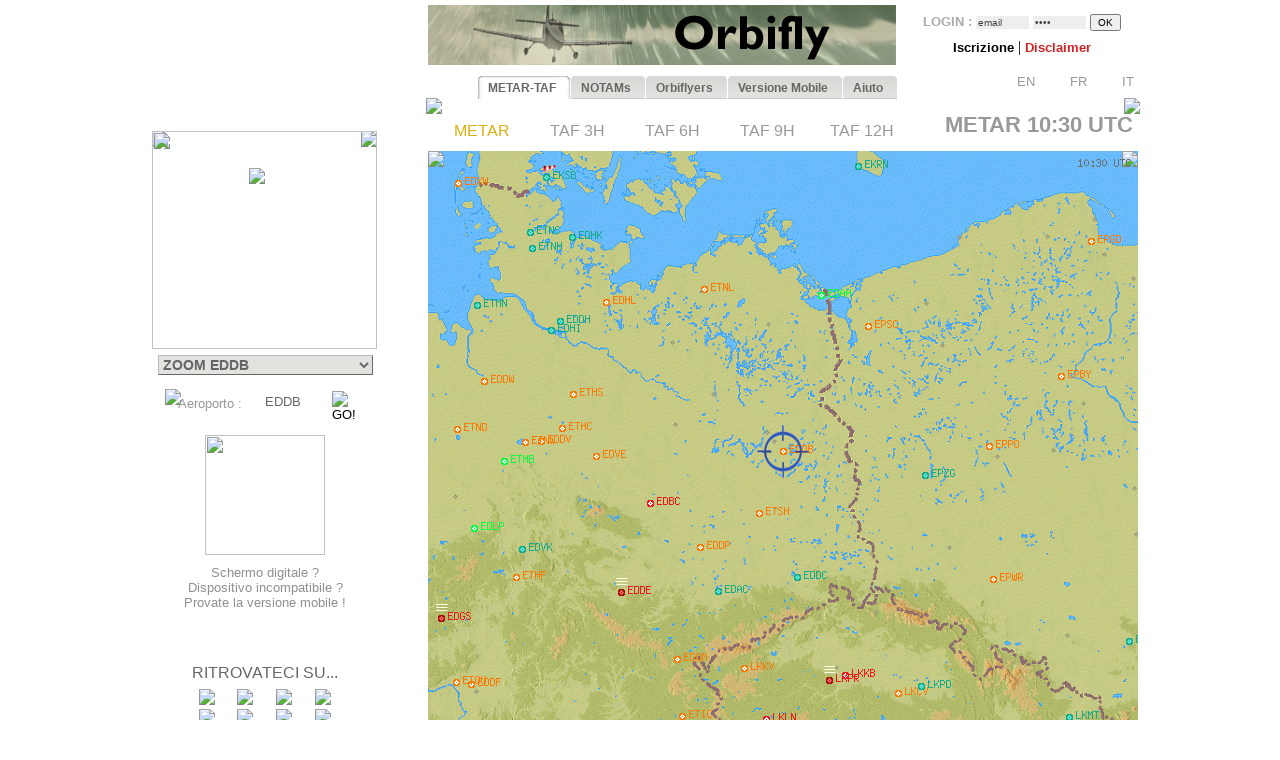

--- FILE ---
content_type: text/html; charset=UTF-8
request_url: https://www.orbifly.com/member/metmap.php?region_choose=EUR&icao_choose=EDDB&mode=metar&lang=ITA
body_size: 22651
content:
  

<html>
<head>
      <base href="/member/">
      <meta name="language" content="fr">
      <!--meta http-equiv="Content-Type" content="text/html; charset=windows-1252"-->
      <meta http-equiv="Content-Type" content="text/html; charset=UTF-8"/>
      <meta name="description" content="Ecole de formation à l'IFR privé américain FAA - US IR (Instrument Rating)">
      <meta name="keywords" lang="fr" content="IFR,FAA,américain,americain,Instrument Rating,IMC,IR,Europe,CPL,école,school,flight school,ILS,HSI,VOR,DME,cessna,piper,cirrus,mooney,diamond,da42,orbiflight,orbi flight,USA,united states,FAA,TSA,november,N-reg,N-registration,airplane,aircraft,fly,flying,learn,instructor,instructors,EASA,formation,PPL,ATPL,TSA,privé,private,instructeur,instructeurs,avion,pilote,US">
      <meta name="keywords" lang="en" content="IFR,FAA,american,Instrument Rating,IMC,IR,Europe,CPL,school,flight school,ILS,HSI,VOR,DME,cessna,piper,cirrus,mooney,diamond,da42,orbiflight,orbi flight,USA,united states,FAA,TSA,november,N-reg,N-registration,airplane,aircraft,fly,flying,learn,instructor,instructors,EASA,formation,PPL,ATPL,TSA,privé,private,instructor,instructors,airplane,pilot,US">
      <meta name="revist-after" content="15 days">
      <meta name="robots" content="index, follow">
      <meta name="robots" content="all">
      
      <!-- META IPHONE -->
      <link rel="apple-touch-icon-precomposed" href="/member/icones/metmap4.png" />
      <!--link rel="apple-touch-icon" href="/member/icones/metmap4.png"/-->
      <meta name="viewport" content="width=device-width,user-scalable=yes">
      <meta name="format-detection" content="telephone=yes">      
      <!-- FIN META IPHONE -->
      
      <link rel="icon" href="../orbi-favicon.ico" type="image/ico" />
      
      


<script async src="//pagead2.googlesyndication.com/pagead/js/adsbygoogle.js"></script>
<script>
     (adsbygoogle = window.adsbygoogle || []).push({
          google_ad_client: "ca-pub-2030298416328747",
          enable_page_level_ads: true
     });
</script>

      


	<title>MET'MAP - ORBIFLY FLIGHT SCHOOL - IFR ET CPL AMERICAIN EN EUROPE - FAA IFR AND CPL IN EUROPE</title>


<SCRIPT language="JavaScript">mode_bulle = 'metar' ;mode = 'metar' ;today = '2026-01-30' ;</SCRIPT><SCRIPT language="JavaScript">
 	        if ( ! icao_choose ) { var icao_choose = '' ; }
 	        </SCRIPT>  <style type="text/css">
  <!--
  a:active { color: #000000; text-decoration: none}
  a:link { color: #000000; text-decoration: none}
  a:visited { color: #000000; text-decoration: none}
  a:hover { color: #dcaf11; text-decoration: none ; background-color: none ; cursor:pointer; }

              #hint ul { padding: 3px; width: 280px; list-style-type: none; border: none; 
                          font-family: verdana; arial, sans-serif; font-size: 12px;  
                          BACKGROUND: #DDDDDD ; COLOR: #000000; text-align: left; z-index:6 ; } // ex #F6F6F6 ;
	          li { margin: 0 0 1px 0; cursor: default; color: #111111; }
	          li:hover { background: #ffc; }
	          .selected{background-color: #BBBBBB ;}  -->
  </style>
	

  <SCRIPT LANGUAGE="JavaScript">
  <!---
    function openPopupWindow(page,title) {
  if (typeof OpenWin != "undefined") {
             if (!OpenWin.closed) {
               OpenWin.close();
             }
           }
      OpenWin = window.open(page, 'title', 'resizable=no,menubar=no,scrollbars=yes,width=700,height=600');
    }
	//-->	
  </SCRIPT>

  <SCRIPT LANGUAGE="JavaScript">
  <!---
    function openPopupWindow2(page,title) {
  if (typeof OpenWin != "undefined") {
             if (!OpenWin.closed) {
               OpenWin.close();
             }
           }
      OpenWin = window.open(page, 'title', 'resizable=no,menubar=no,scrollbars=yes,width=830,height=500');
    }
	//-->	
  </SCRIPT>

  <SCRIPT LANGUAGE="JavaScript">
  <!---
    function openPopupWindow3(page,title) {
  if (typeof OpenWin != "undefined") {
             if (!OpenWin.closed) {
               OpenWin.close();
             }
           }
      OpenWin = window.open(page, 'title', 'resizable=no,menubar=no,scrollbars=yes,width=630,height=250');
    }
	//-->	
  </SCRIPT>
	<SCRIPT text="Javascript"> isclick = '1' ; </SCRIPT>
      
<style type="text/css">
    .alexfachee {
	margin:0;
	padding:0;
	font: bold 12px Arial;
}

h2 {
	font: bold 14px Verdana, Arial, Helvetica, sans-serif;
	color: #000;
	margin: 0px;
	padding: 0px 0px 0px 15px;
}
img {
border: none;
} 

/*- Menu Tabs--------------------------- */ 


    #tabs {
      float:left;
      width:100%;
      background-image: url("images/degrade4.png");
      font-size:93%;
      line-height:normal;
      }
    #tabs ul {
	  margin:0;
	  padding:10px 10px 0 50px;
	  list-style:none;
      }
    #tabs li {
      display:inline;
      margin:0;
      padding:0;
      }
    #tabs a {
      float:left;
      background:url("tabs/tableftL8.png") no-repeat left top;
      margin:0;
      padding:0 0 0 4px;
      text-decoration:none;
      }
    #tabs a span {
      float:left;
      display:block;
      background:url("tabs/tabrightL8.png") no-repeat right top;
      padding:5px 15px 4px 6px;
      color:#666;
      }
    /* Commented Backslash Hack hides rule from IE5-Mac \*/
    #tabs a span {float:none;}
    /* End IE5-Mac hack */
    #tabs a:hover span {
      color:#dcaf11;
      }
    #tabs a:hover {
      background-position:0% -42px;
      }
    #tabs a:hover span {
      background-position:100% -42px;
      }


</style>



<SCRIPT text="Javascript">

  function setActive(number) {
  	
	document.getElementById('bouton1').style.backgroundPosition='0% 0px';
	document.getElementById('span1').style.backgroundPosition='100% 0px';
	document.getElementById('bouton2').style.backgroundPosition='0% 0px';
	document.getElementById('span2').style.backgroundPosition='100% 0px';
	
	document.getElementById('bouton3').style.backgroundPosition='0% 0px';
	document.getElementById('span3').style.backgroundPosition='100% 0px';
	document.getElementById('bouton4').style.backgroundPosition='0% 0px';
	document.getElementById('span4').style.backgroundPosition='100% 0px';
	document.getElementById('bouton5').style.backgroundPosition='0% 0px';
	document.getElementById('span5').style.backgroundPosition='100% 0px';

	document.getElementById('bouton'+number).style.backgroundPosition='0% -84px';
    document.getElementById('span'+number).style.backgroundPosition='100% -84px'; 
    
    return true ;
  }  
  
  function setStyle2(number,isclick) {
    
    if ( isclick != number )
	{
	document.getElementById('bouton'+number).style.backgroundPosition='0% -42px';
    document.getElementById('span'+number).style.backgroundPosition='100% -42px'; 
	}

    return true ;
  }  
  
  function unsetStyle(number,isclick) {
    
    if ( isclick != number )
	{
	document.getElementById('bouton'+number).style.backgroundPosition='0% 0px';
    document.getElementById('span'+number).style.backgroundPosition='100% 0px'; 
	}

    return true ;
  }  
  
  
</SCRIPT>


<script language="JavaScript">

<!-- Menus dynamiques -->

<!--
//PLF-http://www.jejavascript.net/
function menuderoulant(selection){ 
window.location=selection.options[selection.selectedIndex].value;
}
//-->


<!-- Opacité -->

function set_opacity(id, opacity)
{
el = document.getElementById(id);
el.style["filter"] = "alpha(opacity="+opacity+")";
el.style["-moz-opacity"] = opacity/100;
el.style["-khtml-opacity"] = opacity/100;
el.style["opacity"] = opacity/100;
return true;
}


<!-- load_pub -->
  function load_pub() 
  { 	
	var xmlhttp = null ;
	if (window.XMLHttpRequest)
	{// code for IE7+, Firefox, Chrome, Opera, Safari
	  xmlhttp=new XMLHttpRequest();
	}
	else
	{// code for IE6, IE5
	  xmlhttp=new ActiveXObject("Microsoft.XMLHTTP");
	}
	xmlhttp.open("GET","metmap/pub_auto.php?renew=yes",true) ;	xmlhttp.send(null);

	  xmlhttp.onreadystatechange=function()
	{
	if (xmlhttp.readyState==4 && xmlhttp.status==200)
	{
	  document.getElementById("bandopub").innerHTML=xmlhttp.responseText;
	}
	}
		
  }


<!-- Fonction AJAX  load_bulle();   -->

  function load_bulle(icao,mode_bulle,fir) 
  { 	
	if ( fir == 'FIR' && mode_bulle == 'notams' )
	{
	  mode_bulle2 = 'FIR' ;	
	}
	else if ( fir == 'FIR' && ( mode_bulle == 'metar' 
	                            || mode_bulle == 'taf3' || mode_bulle == 'taf6' || mode_bulle == 'taf9' || mode_bulle == 'taf12' ) )
	{
	  mode_bulle2 = 'FIR'+mode_bulle ;	
	}
	else
	{
	  mode_bulle2 = mode_bulle ;	
	}
	
	var xmlhttp = null ;
	if (window.XMLHttpRequest)
	{// code for IE7+, Firefox, Chrome, Opera, Safari
	  xmlhttp=new XMLHttpRequest();
	}
	else
	{// code for IE6, IE5
	  xmlhttp=new ActiveXObject("Microsoft.XMLHTTP");
	}
	xmlhttp.open("GET","metmap/orbi_met_bulles.php?lang=ITA&INDEXPHP=metmap.php&icao_cod="+icao+"&mode_bulle="+mode_bulle2,true) ;	xmlhttp.send(null);

	  xmlhttp.onreadystatechange=function()
	{
	if (xmlhttp.readyState==4 && xmlhttp.status==200)
	{
	  document.getElementById("bulle"+icao).innerHTML=xmlhttp.responseText;
	}
	}
		
  }
  
  
  
  function load_airfield(icao,label,atis,metoffice,numica,nummom,view_mode) 
  { 		
	var xmlhttp = null ;
	if (window.XMLHttpRequest)
	{// code for IE7+, Firefox, Chrome, Opera, Safari
	  xmlhttp=new XMLHttpRequest();
	}
	else
	{// code for IE6, IE5
	  xmlhttp=new ActiveXObject("Microsoft.XMLHTTP");
	}
	xmlhttp.open("GET","metmap/airfield.php?lang=ITA&label_icao_choose="+label+"&ATIS_icao_choose="+atis+"&metoffice_icao_choose="+metoffice+"&icao_choose="+icao+"&num_ica="+numica+"&num_mom="+nummom+"&view_mode="+view_mode,true) ;	xmlhttp.send(null);

	  xmlhttp.onreadystatechange=function()
	{
	if (xmlhttp.readyState==4 && xmlhttp.status==200)
	{
	  document.getElementById("moduleairfield").innerHTML=xmlhttp.responseText;
	}
	}
		
  }
  
    
  


</script>






    <!-- AJAX pour code OACI (liste déroulante) -->
	<script type="text/javascript" src="metmap/javascripts/prototype.js"></script>
	<script type="text/javascript" src="metmap/javascripts/effects.js"></script>
	<script type="text/javascript" src="metmap/javascripts/controls.js"></script>
    <script src="metmap/javascripts/scriptaculous.js?load=slider" type="text/javascript"></script>




</head>



<BODY leftmargin="0" topmargin="5" bgcolor="white" onload="javascript: setActive(isclick) ; return false;">
<!-- ACTIVATION DU MENU -->






<CENTER>

<!-- DEBUT TABLEAU PAGE COMPLETE -->
<TABLE width="100%" border="0" cellpadding="0" cellspacing="0">
	
  <TR>
	  <TD align="Center" valign="Top" colspan="2">

    <!-- TABLE CONTENANTE DES COLONNES -->
		<TABLE width=995 border=0 cellspacing=0 cellpadding=0><!-- width changée de 100% é 1024 -->
		  <TR>

		    <TD valign=top rowspan=2> <!--  style="display:none;" -->






  <A href="http://www.orbifly.com" target="_blank">
  <TABLE background="images/metmap2.png" width=226 height=108  border=0 style="background-repeat:no-repeat;background-position:center center;" cellspacing="0" cellpadding="0">
    <TR>
      <TD align=center valign=bottom>
      &nbsp;
      </TD> 
    </tr>
  </TABLE>
  </A>    <!-- Etude des zoom -->
                       
                   
                       <!-- Fin Etude des zoom --><DIV style="position:relative; top:18; left:0; margin: 0; padding: 0; z-index:2;"><DIV id="minimap" style="position:absolute; top:0; left:9; margin: 0; padding: 0; width:225px; ">	    <!--DIV id="minimap" style="margin:0;"-->			  
		  <IMG src="images/EUR.gif" usemap="#region_choose" border="0" 
			        style="position: relative; top:0; left:0; margin: 0; padding: 0; "><DIV style="position: absolute; left:0; top:0; margin: 0; padding: 0; z-index:7;"><IMG src="images/pixel.gif" usemap="#region_choose" border="0" 
				        style="position: absolute; width:225; height:218; 
				                top:0; left:0; margin: 0; padding: 0; "></DIV>


		  


		  
     <IMG src="images/coin1.png" border="0" id="coin1" 
		   style="position: absolute; top:0; left:0; margin: 0; padding: 0; z-index:2;">      <IMG src="images/coin2.png" border="0" id="coin2" 
		   style="position: absolute; top:0; right:0; margin: 0; padding: 0; z-index:2;">      <IMG src="images/coin3.png" border="0" id="coin3" 
		   style="position: absolute; bottom:0; left:0; margin: 0; padding: 0; z-index:2;">      <IMG src="images/coin4.png" border="0" id="coin4" 
		   style="position: absolute; bottom:0; right:0; margin: 0; padding: 0; z-index:2;">      <IMG src="images/viseurB2.png" border="0" id="viseur" 
			   style="position: absolute; top:37; left:97; 
			           margin: 0; padding: 0; z-index:6;"> 		   
	   
		   	    


<map name="region_choose" style="z-index:6;">


<area shape="POLY" 
			      coords="0,0"
				  href="metmap.php?region_choose=EU2&mode=metar&view_color=metars&lang=ITA" title="- EUROPA OCCID. -">
<area shape="POLY" 
			      coords="0,0"
				  href="metmap.php?region_choose=EUR&mode=metar&view_color=metars&lang=ITA" title="- EUROPA DEL SUD -">
<area shape="POLY" 
			      coords="126,74,145,82,133,95,132,108,115,115,103,101,121,92,111,78"
				  href="metmap.php?region_choose=AUS&mode=metar&view_color=metars&lang=ITA" title="Austria/Rep. Ceca">
<area shape="POLY" 
			      coords="158,86,171,78,191,129,194,142,140,137,115,115,133,108,139,112,158,107,164,97"
				  href="metmap.php?region_choose=BOS&mode=metar&view_color=metars&lang=ITA" title="Ex-Yugoslavia/Balcani">
<area shape="POLY" 
			      coords="207,0,225,0,225,60,171,60,170,45,207,11"
				  href="metmap.php?region_choose=BIE&mode=metar&view_color=metars&lang=ITA" title="Bielorussia">
<area shape="POLY" 
			      coords="64,52,89,52,81,83,65,75"
				  href="metmap.php?region_choose=BNL&mode=metar&view_color=metars&lang=ITA" title="Belgio/Lussemburgo">
<area shape="POLY" 
			      coords="62,0,135,0,125,45,90,45,89,52,64,52"
				  href="metmap.php?region_choose=DEN&mode=metar&view_color=metars&lang=ITA" title="Danimarca">
<area shape="POLY" 
			      coords="0,89,64,52,65,75,25,99"
				  href="metmap.php?region_choose=CHN&mode=metar&view_color=metars&lang=ITA" title="Stretto della Manica">
<area shape="POLY" 
			      coords="25,99,48,85,59,96,83,97,74,107,91,124,57,135,25,121"
				  href="metmap.php?region_choose=FRA&mode=metar&view_color=metars&lang=ITA" title="Francia">
<area shape="POLY" 
			      coords="65,75,81,83,89,89,83,97,59,96,48,85"
				  href="metmap.php?region_choose=FR2&mode=metar&view_color=metars&lang=ITA" title="Francia (Parigi)">
<area shape="POLY" 
			      coords="90,45,125,45,126,74,112,79,121,92,103,101,89,89,81,83"
				  href="metmap.php?region_choose=GER&mode=metar&view_color=metars&lang=ITA" title="Germania">
<area shape="POLY" 
			      coords="140,137,194,142,192,184,162,184"
				  href="metmap.php?region_choose=GR2&mode=metar&view_color=metars&lang=ITA" title="Gregia">
<area shape="POLY" 
			      coords="158,86,164,97,158,108,139,112,133,108,133,95,146,82"
				  href="metmap.php?region_choose=HSL&mode=metar&view_color=metars&lang=ITA" title="Ungheria/Slovachia">
<area shape="POLY" 
			      coords="89,121,106,107,144,147,131,167"
				  href="metmap.php?region_choose=ITA&mode=metar&view_color=metars&lang=ITA" title="Italia/Croazia">
<area shape="POLY" 
			      coords="67,135,91,124,131,167,144,147,162,184,162,190,105,190,105,169,64,167,43,170"
				  href="metmap.php?region_choose=MED&mode=metar&view_color=metars&lang=ITA" title="Mare Mediterraneo">
<area shape="POLY" 
			      coords="105,190,162,191,162,184,192,184,190,217,105,217"
				  href="metmap.php?region_choose=MA2&mode=metar&view_color=metars&lang=ITA" title="Africa Nord Orient.">
<area shape="POLY" 
			      coords="0,180,43,170,64,167,105,169,105,190,105,217,0,217"
				  href="metmap.php?region_choose=MA1&mode=metar&view_color=metars&lang=ITA" title="Africa Nord Occid.">
<area shape="POLY" 
			      coords="125,45,170,45,171,78,158,86,126,74"
				  href="metmap.php?region_choose=POL&mode=metar&view_color=metars&lang=ITA" title="Polonia">
<area shape="POLY" 
			      coords="0,113,67,135,43,170,0,180"
				  href="metmap.php?region_choose=ESP&mode=metar&view_color=metars&lang=ITA" title="Spagna/Portogallo">
<area shape="POLY" 
			      coords="89,89,106,107,89,122,74,107"
				  href="metmap.php?region_choose=SUI&mode=metar&view_color=metars&lang=ITA" title="Svizzera">
<area shape="POLY" 
			      coords="191,129,225,129,225,217,190,217,194,142"
				  href="metmap.php?region_choose=TUR&mode=metar&view_color=metars&lang=ITA" title="Turchia/Egitto">
<area shape="POLY" 
			      coords="0,0"
				  href="metmap.php?region_choose=UKL&mode=metar&view_color=metars&lang=ITA" title="Inghilterra (Londra)">
<area shape="POLY" 
			      coords="171,60,225,60,225,129,191,129,171,78"
				  href="metmap.php?region_choose=UKR&mode=metar&view_color=metars&lang=ITA" title="Ukraina">
<area shape="POLY" coords="0,0,62,0,64,52,0,89"
			href="metmap2.php?region_choose=UK2&mode=metar&view_color=metars" title="UK / Ireland"><area shape="POLY" coords="135,0,207,0,207,11,170,45,125,45"
			href="metmap2.php?region_choose=BAL&mode=metar&view_color=metars" title="Baltic Sea">

<area shape="default" nohref>
</map></DIV><DIV id="menuregion" style="position:absolute; top:224; left:10; margin: 0; padding: 0; width:225px;"><CENTER>

            <form name="region" action="metmap.php" target=_self method="post" style="MARGIN: 0;">
            
	   <select name="region_choose" onChange="menuderoulant(this)"  style ="CURSOR: POINTER; FONT-SIZE: 14px; FONT-WEIGHT: bold;
BORDER-LEFT-COLOR: #BBBBBB;
BORDER-BOTTOM-COLOR: #BBBBBB;
COLOR: #666666;
BORDER-TOP-STYLE: outset;
BORDER-TOP-COLOR: #BBBBBB;
BORDER-RIGHT-STYLE: outset;
BORDER-LEFT-STYLE: outset;
BACKGROUND-COLOR: #e2e2de;
BORDER-RIGHT-COLOR: #BBBBBB;
BORDER-BOTTOM-STYLE: outset;" >



    <OPTION value="metmap.php?mode=metar&lang=ITA&icao_choose=EDDB" style ="FONT-WEIGHT: bold; COLOR: #a08800;">
			 ZOOM EDDB<optgroup label="Carte : "><OPTION value="metmap.php?region_choose=EU2&mode=metar&lang=ITA&view_color=metars">- EUROPA OCCID. -<OPTION value="metmap.php?region_choose=EUR&mode=metar&lang=ITA&view_color=metars">- EUROPA DEL SUD -<OPTION value="metmap.php?region_choose=SCA&mode=metar&lang=ITA&view_color=metars">- EUROPA DEL NORD -<OPTION value="metmap.php?region_choose=CAN&mode=metar&lang=ITA&view_color=metars">- CANADA -<OPTION value="metmap.php?region_choose=ATL&mode=metar&lang=ITA&view_color=metars">- ATLANTICO NORD -<OPTION value="metmap.php?region_choose=CRB&mode=metar&lang=ITA&view_color=metars">- EST CARAIBI -<OPTION value="metmap.php?region_choose=USA&mode=metar&lang=ITA&view_color=metars">- STATI UNITI -<OPTION value="metmap.php?region_choose=GUY&mode=metar&lang=ITA&view_color=metars">- GUYANE -<OPTION value="metmap.php?region_choose=USE&mode=metar&lang=ITA&view_color=metars">USA Costa Est<OPTION value="metmap.php?region_choose=USW&mode=metar&lang=ITA&view_color=metars">USA Costa Ovest<OPTION value="metmap.php?region_choose=USC&mode=metar&lang=ITA&view_color=metars">USA Centro<OPTION value="metmap.php?region_choose=WLD&mode=metar&lang=ITA&view_color=metars">- CARTA DEL MONDO -<OPTION value="metmap.php?region_choose=AK&mode=metar&lang=ITA&view_color=metars">Alaska<OPTION value="metmap.php?region_choose=HI&mode=metar&lang=ITA&view_color=metars">Hawaii<OPTION value="metmap.php?region_choose=MEX&mode=metar&lang=ITA&view_color=metars">Messico/America Centrale</optgroup><optgroup label="Paesi Europei : "><OPTION value="metmap.php?region_choose=AUS&mode=metar&lang=ITA&view_color=metars">Austria/Rep. Ceca<OPTION value="metmap.php?region_choose=BOS&mode=metar&lang=ITA&view_color=metars">Ex-Yugoslavia/Balcani<OPTION value="metmap.php?region_choose=BAL&mode=metar&lang=ITA&view_color=metars">Mar Baltico<OPTION value="metmap.php?region_choose=BIE&mode=metar&lang=ITA&view_color=metars">Bielorussia<OPTION value="metmap.php?region_choose=BNL&mode=metar&lang=ITA&view_color=metars">Belgio/Lussemburgo<OPTION value="metmap.php?region_choose=DEN&mode=metar&lang=ITA&view_color=metars">Danimarca<OPTION value="metmap.php?region_choose=CHN&mode=metar&lang=ITA&view_color=metars">Stretto della Manica<OPTION value="metmap.php?region_choose=FRA&mode=metar&lang=ITA&view_color=metars">Francia<OPTION value="metmap.php?region_choose=FR2&mode=metar&lang=ITA&view_color=metars">Francia (Parigi)<OPTION value="metmap.php?region_choose=GER&mode=metar&lang=ITA&view_color=metars">Germania<OPTION value="metmap.php?region_choose=GR2&mode=metar&lang=ITA&view_color=metars">Gregia<OPTION value="metmap.php?region_choose=HSL&mode=metar&lang=ITA&view_color=metars">Ungheria/Slovachia<OPTION value="metmap.php?region_choose=ITA&mode=metar&lang=ITA&view_color=metars">Italia/Croazia<OPTION value="metmap.php?region_choose=MED&mode=metar&lang=ITA&view_color=metars">Mare Mediterraneo<OPTION value="metmap.php?region_choose=NSE&mode=metar&lang=ITA&view_color=metars">Mare del Nord<OPTION value="metmap.php?region_choose=MA2&mode=metar&lang=ITA&view_color=metars">Africa Nord Orient.<OPTION value="metmap.php?region_choose=MA1&mode=metar&lang=ITA&view_color=metars">Africa Nord Occid.<OPTION value="metmap.php?region_choose=POL&mode=metar&lang=ITA&view_color=metars">Polonia<OPTION value="metmap.php?region_choose=SCD&mode=metar&lang=ITA&view_color=metars">Scandinavia<OPTION value="metmap.php?region_choose=ESP&mode=metar&lang=ITA&view_color=metars">Spagna/Portogallo<OPTION value="metmap.php?region_choose=SUI&mode=metar&lang=ITA&view_color=metars">Svizzera<OPTION value="metmap.php?region_choose=TUR&mode=metar&lang=ITA&view_color=metars">Turchia/Egitto<OPTION value="metmap.php?region_choose=UKL&mode=metar&lang=ITA&view_color=metars">Inghilterra (Londra)<OPTION value="metmap.php?region_choose=UK2&mode=metar&lang=ITA&view_color=metars">Inghilterra/Irlanda<OPTION value="metmap.php?region_choose=UKR&mode=metar&lang=ITA&view_color=metars">Ukraina</optgroup>
				   </SELECT>
		           </form>
</DIV><DIV id="theformicao2" style="position:absolute; top:258; left:0; margin: 0; padding: 0;">
  <!-- FORM MET PAR CODE OACI -->

  <IMG id="fondsearch2" src="images/search2.png" border="0" style="position:absolute; top:0; left:22;">
  
  <form name="icao" action="metmap.php#go" target="_self" method="post" style="MARGIN: 0;">

  <SPAN style="position:absolute; top:7; left:35; margin: 0; padding: 0;">
    <A onmouseover="icao_choose.select();" onclick="icao_choose.select();">
    <FONT face="arial, sans-serif" color="#999999" size="-1">
    Aeroporto&nbsp;:     </FONT>
    </A>
  </SPAN>
  
  
  <SPAN style="position:absolute; top:4; left:120; margin: 0; padding: 0; z-index:6;">
  
				   <div id="hint" style="position:relative; top:15; left:-95; z-index:6;"></div>
	               
				   <input type="hidden" name="region_choose" value="EUR">
				   <input type="hidden" name="mode" value="metar">
				   				   <input type="hidden" name="lang" value="ITA">
				   				   				   				   					
				   <input type="text" id="icao_choose" name="icao_choose" 
				    value="EDDB"  
				    onfocus="icao_choose.select();" onclick="icao_choose.select();" onmouseover="icao_choose.select();" size="5" maxlength="10" 
				    style="position:absolute; top:0; left:0;  
				           border:none; border-color:none;background:none;background-color:none;COLOR:#666666;FONT-SIZE:13;" /> 				    
	
				<script type="text/javascript">
			        new Ajax.Autocompleter("icao_choose","hint","metmap_server.php", {afterUpdateElement : getSelectedId});
			        function getSelectedId(text, li) {
			        $('icao_choose').value=li.id;
			        //$('megamap').value='EUR';
			        }
				</script>
  </SPAN>
   
  
  

  <SPAN style="position:absolute; top:2; left:189; margin: 0; padding: 0;">
    <input type="image" src="images/blkbutton.png" value="GO!">
  </SPAN>
  
  </FORM></DIV></DIV><CENTER><DIV style="position:relative; top:268; left:-19; margin: 0; padding: 0;"><BR>
<BR>
<BR>

<TABLE border="0" width="164" cellpadding="0" cellspacing="0">
  <!--TR>
    <TD align="center" valign="top">
      <IMG src="images/restart2.png" width="50" border="0">
      <BR>
      <FONT color="#4444CC" size="-1" face="Arial,Sans Serif">
      <B>
        Met'Map is currently being updated: TAFs are available in text but coloured TAF spots are temporarily unavailable.<BR><BR>      </B>
      </FONT>
    </TD>  
  </TR-->
  <TR>
    <TD align="center" valign="top" height="130">
      <A href="online_met.php?lang=ITA">        
        <IMG src="images/linkedin-mobile_minimini2.png" width="120" border="0">
      </A>
    </TD>
  </TR>
  <TR>
    <TD align="center" valign="bottom" bgcolor="white">
      <A href="online_met.php?lang=ITA">        
      <FONT color="#909090" size="-1" face="Arial,Sans Serif">
        Schermo digitale ?<BR>Dispositivo incompatibile ?<BR>Provate la versione mobile&nbsp;!      </FONT>
      </A>
    </TD>
  </TR>
</TABLE>
<BR><BR><BR><P style="margin-top:0;margin-bottom:5;margin-left:0;margin-right:0;">
<FONT color="#666666" face="arial,sans serif" size="3">
RITROVATECI SU...</FONT>
</P>

<TABLE border="0" width="154" cellpadding="2" cellspacing="0">
  <TR>
    <TD align="center" valign="top">
      <A href="../index.php" target="_blank">
      <IMG src="images/facebook/terre-internet-world-icone-8154-48_mini2.png" border="0">
      </A>
    </TD>
    <TD align="center" valign="top">
      <A href="../index.php?mode=novembair" target="_blank">
      <IMG src="images/facebook/journal48black_mini2.png" border="0"><!-- journal48black.png facebook/48px-Knewsticker.png -->
      </A>
    </TD>
    <TD align="center" valign="top">
      <A href="http://www.facebook.com/pages/Gland-Switzerland/Orbifly/120400974637077" target="_blank">
      <IMG src="images/facebook/facebook2_mini2.png" border="0">
      </A>
    </TD>
    <TD align="center" valign="top">
      <A href="http://twitter.com/@Orbifly" target="_blank">
      <IMG src="images/facebook/twitter_mini2.png" border="0">
      </A>
    </TD>
  </TR>
  
  <TR>
    <TD align="center" valign="top">
      <A href="../index.php" target="_blank">
      <IMG src="images/facebook/text-internet.png" border="0">
      </A>
    </TD>
    <TD align="center" valign="top">
      <A href="../index.php?mode=novembair" target="_blank">
      <IMG src="images/facebook/text-novemb.png" border="0">
      </A>
    </TD>
    <TD align="center" valign="top">
      <A href="http://www.facebook.com/pages/Gland-Switzerland/Orbifly/120400974637077" target="_blank">
      <IMG src="images/facebook/text-faceb.png" border="0">
      </A>
    </TD>
    <TD align="center" valign="top">
      <A href="http://twitter.com/@Orbifly" target="_blank">
      <IMG src="images/facebook/text-twitt.png" border="0">
      </A>
    </TD>
  </TR>

  <TR>
    <TD align="center" valign="top" colspan="4">
      &nbsp;
    </TD>
  </TR>

  <TR>
    <TD align="center" valign="top" colspan="4">
    
    <iframe src="http://www.facebook.com/plugins/like.php?href=http%3A%2F%2Fwww.facebook.com%2Fpages%2FOrbifly%2F120400974637077&amp;layout=button_count&amp;show_faces=false&amp;width=100&amp;action=like&amp;colorscheme=light&amp;height=21" scrolling="no" frameborder="0" style="border:none; overflow:hidden; width:100px; height:21px;" allowTransparency="true"></iframe>
    
    </TD>
  </TR>
  
  <!--TR>
    <TD align="center" valign="top">
      <A href="../index.php" target="_blank">
      <FONT color="#666666" face="Gill Sans,arial,sans serif" size="1">
      INTERNET
      </FONT>
      </A>
    </TD>
    <TD align="center" valign="top">
      <A href="../index.php?mode=novembair" target="_blank">
      <FONT color="#666666" face="Gill Sans,arial,sans serif" size="1">
      NOVEMB'AIR
      </FONT>
      </A>
    </TD>
    <TD align="center" valign="top">
      <A href="http://www.facebook.com/pages/Gland-Switzerland/Orbifly/120400974637077" target="_blank">
      <FONT color="#666666" face="Gill Sans,arial,sans serif" size="1">
      FACEBOOK
      </FONT>
      </A>
    </TD>
    <TD align="center" valign="top">
      <A href="http://twitter.com/@Orbifly" target="_blank">
      <FONT color="#666666" face="Gill Sans,arial,sans serif" size="1">
      TWITTER
      </FONT>
      </A>
    </TD>
  </TR-->
</TABLE>
</DIV>
<!-- FIN DU DIV POUR TOUS LES AUTRES INFOS APRES MINIMAP-->








			</TD>





<!-- LOGO ORBIFLY -->


<TD valign=top align=left valign=top> 

</TD>
<!-- FIN DE LOGO ORBIFLY -->
			 





<TD valign="top" width="710">  
<!-- MODULE PUB + LOGIN -->


<DIV id="publogin" style="position:relative; top:0; left:0; z-index:8;">
	
	
		<SPAN id="bandopub">
	<SCRIPT language="JavaScript">  

// on met en cache l'image qui sert a remplacer les images cass�es (pubs)
var offline_image3 = new Image();
offline_image3.src = "pubs/orbifly.gif";

</SCRIPT>
<A id="bandolink" href=../index.php?lang=ITA&mode= target="_blank">
	      <IMG id="bandopub_img" src="pubs/all/1.gif" style="position:absolute; top:0; left:0; border:none;"
	      onerror="javascript: this.src='pubs/orbifly.gif'; return true ;" >
	      </A>	</SPAN>
	

	
	<DIV id="login" style="position:absolute; top:0; right:0; text-align:right; z-index:8;">
	<TABLE width="231" height="61" background="images/grossecase.png" style="background-repeat:no-repeat;background-position:top center;margin:0;" cellpadding="0" cellspacing="0" border="0">
  <TR>
    <TD align="center" v-align="middle">
   

			 

<!--BR-->
         
<form action="metmap.php" method="post" style="margin-top:9;margin-bottom:2;margin-left:0;margin-right:0;">
<FONT face=arial size="-1" color="#AAAAAA"><B>
	LOGIN&nbsp;:        <input type="text" name="login" 
        value="email" 
        size="7" onfocus="this.select();" onmouseover="this.select();"
        style="margin:0; FONT-SIZE: 10px; BORDER: none; COLOR: #444444; BACKGROUND: #EEEEEE;">
        
        <input type="password" name="pass" value="pass" 
        size="7" onfocus="this.select();" onmouseover="this.select();"
        style="margin:0; FONT-SIZE: 10px; BORDER: none; COLOR: #444444; BACKGROUND: #EEEEEE;">

        <input type="hidden" name="permanent" value="0"> 


</B></FONT>
<input type="hidden" name ="firstlog" value="yes">
<input type="hidden" name ="mode" value="metar">
<!--input type="hidden" name ="region_choose" value="EUR"-->
<input type="hidden" name ="icao_choose" value="EDDB"><input type="submit" value="OK" style="margin:0; FONT-SIZE: 10px;">



<BR>


<P style="margin-top:7;margin-bottom:1;margin-left:0;margin-right:0;">

             <A href="metmap_subscribe.php?lang=ITA" target="_self">
			 <FONT face=Arial size=-1>
			 <B>
			 Iscrizione			 </B>
			 </FONT>
			 </A>



             <A href="metmap.php?lang=ITA&mode=disclaimer" target="_self">
			 <!--FONT face=Arial size=-1-->
			 |
			 <!--/FONT-->
			 <FONT face=Arial size=-1 color=#d42020>
			 <B>
			 Disclaimer   			 
			 </B>
			 </FONT>
			 </A>

			 <!--A href="../index.php?lang=ITA&mode=1" target="_blank">
			 <FONT face=Arial size=-1>
			 |
			 </FONT>
			 <FONT face=Arial size=-1 color=#0A24DC>
			 <B>
			    			 
			 </B>
			 </FONT>
			 </A-->





         <BR><P align="right" style="z-index:8;">&nbsp;&nbsp;<A href="metmap.php?mode=metar&icao_choose=EDDB&region_choose=EUR&param=1176/429/1886/1029/1/icao&lang=ENG"><IMG src="images/flags/UKG_mini.png" width="19" height="13" border="0">&nbsp;<FONT face="Arial" size="2" color="#999999">EN</FONT></A>&nbsp;&nbsp;&nbsp;<A href="metmap.php?mode=metar&icao_choose=EDDB&region_choose=EUR&param=1176/429/1886/1029/1/icao&lang=FRA"><IMG src="images/flags/FRA_mini.png" width="19" height="13" border="0">&nbsp;<FONT face="Arial" size="2" color="#999999">FR</FONT></A>&nbsp;&nbsp;&nbsp;<A href="metmap.php?mode=metar&icao_choose=EDDB&region_choose=EUR&param=1176/429/1886/1029/1/icao&lang=ITA"><IMG src="images/flags/ITA_mini.png" width="19" height="13" border="0">&nbsp;<FONT face="Arial" size="2" color="#999999">IT</FONT></A>&nbsp;</P>
</P>

</FORM>




    </TD>
  </TR>
</TABLE>			 
	</DIV>
	
</DIV>

&nbsp;
<!-- FIN DE MODULE PUB + LOGIN -->
</TD>			 

			 
			 
         <!-- AFFICHAGE DES ALARMES -->
		  </TR>	
		 
		 
		  <TR>	
		    <TD align=right valign=top colspan=2>
			  <!-- Début de la colonne 2 ////////////////////////////////////////////////////////////////////////// -->

                    
          
   


	
			  
		  <!--TABLE border="1" width="100%" cellpadding="0" cellspacing="0" id="latable"-->
		  <TABLE border="0" cellpadding="0" cellspacing="0" id="latable">
		    <TR>
			  <TD>
			      
    
			    <!--SPAN id="tabs" class="alexfachee" parent="latable" style="position:relative; top:30; left:0; margin: 0; padding: 0;  z-index:5;"-->   
<SPAN id="tabs" class="alexfachee" parent="latable" style="position:relative; top:43; left:0; margin: 0; padding: 0;  z-index:5;">   
  <ul>
    <li class="alexfachee"><a href="#" title="METAR-TAF" 
           id="bouton1" onclick="javascript: setActive('1') ; isclick = '1' ; 
                        window.location.href='metmap.php?region_choose=EUR&mode=metar&icao_choose=EDDB&lang=ITA'; return false;"
           onmouseover="javascript: setStyle2('1',isclick) ; return false;"
           onmouseout="javascript: unsetStyle('1',isclick) ; return false;" >
      <span id="span1">METAR-TAF</span></a></li>
      
    <li class="alexfachee"><a href="#" title="NOTAMs" 
           id="bouton2" onclick="javascript: setActive('2') ; isclick = '2' ;
                        window.location.href='metmap.php?region_choose=EUR&mode=notams&icao_choose=EDDB&lang=ITA'; return false;"
           onmouseover="javascript: setStyle2('2',isclick) ; return false;"
           onmouseout="javascript: unsetStyle('2',isclick) ; return false;" >
      <span id="span2">NOTAMs</span></a></li>


	      
    <li class="alexfachee"><a href="#" title="ORBIFLYERS" 
           id="bouton3" onclick="javascript: setActive('3') ; isclick = '3' ; 
                        window.location.href='metmap_subscribe.php?lang=ITA'; return false;"
           onmouseover="javascript: setStyle2('3',isclick) ; return false;"
           onmouseout="javascript: unsetStyle('3',isclick) ; return false;" >
      <span id="span3">Orbiflyers</span></a></li>
	      
      
      
      
    <!--li class="alexfachee"><a href="#" title="Other Charts" 
           id="bouton4" onclick="javascript: isclick = '4' ; 
                        window.location.href='metmap.php?region_choose=EUR&mode=fronts&icao_choose=EDDB&lang=ITA'; return false;"
           onmouseover="javascript: setStyle2('4',isclick) ; return false;"
           onmouseout="javascript: unsetStyle('4',isclick) ; return false;" >
      <span id="span4">Carte USAF</span></a></li-->

      
    <li class="alexfachee"><a href="#" title="Mobile" 
           id="bouton4" onclick="javascript: isclick = '4' ; 
                        window.location.href='iphone.php?region_choose=EUR&mode=metar&icao_choose=EDDB&lang=ITA'; return false;"
           onmouseover="javascript: setStyle2('4',isclick) ; return false;"
           onmouseout="javascript: unsetStyle('4',isclick) ; return false;" >
      <span id="span4">Versione Mobile</span></a></li>

      
    <li class="alexfachee"><a href="#" title="Help" 
           id="bouton5" onclick="javascript: isclick = '5' ; 
                        window.location.href='metmap.php?region_choose=EUR&mode=help&icao_choose=EDDB&lang=ITA'; return false;"
           onmouseover="javascript: setStyle2('5',isclick) ; return false;"
           onmouseout="javascript: unsetStyle('5',isclick) ; return false;" >
      <span id="span5">Aiuto</span></a></li>
      
  </ul>
  <IMG src="images/leftbobo2.png" style="position:absolute; top:32; left:-2; margin: 0;">
  <IMG src="images/rightbobo2.png" style="position:absolute; top:32; right:-2; margin: 0;">
</SPAN>			    
              </TD>
              </TR>
              <TR>
              
          	
              <TD background="images/resultat4.gif" 
			       width="710" 			      style="background-repeat:no-repeat;background-position:center center;">
			      
          	
			      
			      
			      
			      


<!-- -------------------------- MENUS DEROULANTS -------------------------------- -->









 			   <!-- CARTES METMAP -->
			   
			   
			   				 
				 
				 


				 
             <SCRIPT language="JavaScript">  

// on met en cache l'image qui sert a remplacer les images cass�e
var offline_image = new Image();
offline_image.src = "images/nonet11.png";

var offline_image2 = new Image();
offline_image2.src = "images/pixel.gif";

     	  	      
<!-- FONCTION qui donne l'heure actuelle + x heures -->
function updateTimeUTC ( now2 , delay2 ) {
             
             if ( delay2 == 0 ) { var modetext2 = 'METAR';  }
             if ( delay2 == 3 ) { var modetext2 = 'TAF';  }
             if ( delay2 == 6 ) { var modetext2 = 'TAF';  }
             if ( delay2 == 9 ) { var modetext2 = 'TAF';  }
             if ( delay2 == 12 ) { var modetext2 = 'TAF';  }

             var newtimestamp2 = new Date(now2.getUTCFullYear(), now2.getUTCMonth(), now2.getUTCDay(), now2.getUTCHours() + delay2 , now2.getUTCMinutes() );
             
             if ( newtimestamp2.getHours() < 10 ) { var addzero = '0' ; } else {var addzero = '' ;}
             if ( newtimestamp2.getMinutes() < 10 ) { var addzero2 = '0' ; } else {var addzero2 = '' ;}
             var viewTime2 = modetext2+'&nbsp;'+addzero+newtimestamp2.getHours()+':'+addzero2+newtimestamp2.getMinutes() ;
             //document.getElementById('taf_hour').innerHTML=modetext+'&nbsp;'+viewTime ; 
 	  return viewTime2 ;
 	  
 	  }  
 	  
 	  
// on pose l'heure de reference du premier affichage
var referencenow = new Date(); 	
  


// ON TRAVAILLE LES TOUCHES CLAVIER !

// Cette fonction, selon le type de navigateur, retourne l'objet 'event' appropri�. 
function checkEventObj ( _event_ ) {
	// --- IE explorer
	if ( window.event )
		return window.event;
	// --- Netscape and other explorers
	else
		return _event_;
}

  
  
// on travaille l'�v�nement pour : onkeydown   KEY_LEFT	= 37;   KEY_RIGHT	= 39;  
function applyKey (_event_) {
	
  if ( _event_ == "37" || _event_ == "39" ) {
    intKeyCode = _event_ ;
  } else {
    var winObj = checkEventObj(_event_);
    var intKeyCode = winObj.keyCode;	
  }
  KEY_LEFT = 37 ; KEY_RIGHT = 39 ;
  var action = 0 ; var plotarrow = 0 ; var modearrow = '' ;
  
  // fleches droites puis gauches
  if ( ( intKeyCode == 39 ) && ( mode_bulle=='metar' ) )
    { action = 1 ;
      plotarrow = 3 ; modearrow = 'taf' ; 
    
  } else if ( ( intKeyCode == 39 ) && ( mode_bulle=='taf3' ) )
    { action = 1 ;
      plotarrow = 6 ; modearrow = 'taf' ;
    
  } else if ( ( intKeyCode == 39 ) && ( mode_bulle=='taf6' ) )
    { action = 1 ;
      plotarrow = 9 ; modearrow = 'taf' ; 
    
  } else if ( ( intKeyCode == 39 ) && ( mode_bulle=='taf9' ) )
    { action = 1 ;
      plotarrow = 12 ; modearrow = 'taf' ; 
    
  } else if ( ( intKeyCode == 39 ) && ( mode_bulle=='taf12' ) )
    { action = 0 ; 
    
  } else if ( ( intKeyCode == 37 ) && ( mode_bulle=='taf12' ) )
    { action = 1 ;
      plotarrow = 9 ; modearrow = 'taf' ;

  } else if ( ( intKeyCode == 37 ) && ( mode_bulle=='taf9' ) )
    { action = 1 ;
      plotarrow = 6 ; modearrow = 'taf' ;

  } else if ( ( intKeyCode == 37 ) && ( mode_bulle=='taf6' ) )
    { action = 1 ;
      plotarrow = 3 ; modearrow = 'taf' ;

  } else if ( ( intKeyCode == 37 ) && ( mode_bulle=='taf3' ) )
    { action = 1 ;
      plotarrow = 0 ; modearrow = 'metar' ;

  } else if ( ( intKeyCode == 37 ) && ( mode_bulle=='metar' ) )
    { action = 0 ;     
  
  } 
  
  if ( action == 1 ) { // on agit !
//	document.getElementById('plots0').style.display='none';
//	document.getElementById('plots3').style.display='none';
//	document.getElementById('plots6').style.display='none';
//	document.getElementById('plots9').style.display='none';
//	document.getElementById('plots12').style.display='none';   
//	document.getElementById('plots'+plotarrow).style.display='block';
	if ( modearrow == 'metar' ) { mode_bulle='metar'; }
	else if ( modearrow == 'taf' ) { mode_bulle='taf'+plotarrow; } 
	mode = modearrow ;
//	document.getElementById('taf_hour').innerHTML=updateTimeUTC ( referencenow , plotarrow ) ;
	sliderTaf.setValue(plotarrow); 
//	setButton(plotarrow);
  }
  
}


// �couteur de clavier
document.onkeydown = applyKey;


// Boutonsblancs et jaunes
  function setButton(numberbut) {    
      for (var x = 0; x<=4;x++) {	  	      
             var plotidd = 3*x ;
             if ( plotidd == numberbut ) 
             { 
             	// rendre jaune
             	document.getElementById('button'+plotidd).style.backgroundPosition='bottom';
             	document.getElementById('button'+plotidd).style.color='#dcaf11';
             }
             else 
             {
             	// rendre blanc
             	document.getElementById('button'+plotidd).style.backgroundPosition='top';
             	document.getElementById('button'+plotidd).style.color='#999999';
             }	
 	  }        
    return true ;
  }
  
  
  
  
// FONCTIONS FLIP-FLOP DE MARC-O /////////////////////////////////////////////////////////

function addSwipeListener(el, listener)
{
 var startX;

 var dx;
 var direction;
 
 function cancelTouch()
 {
  el.removeEventListener('touchmove', onTouchMove);
  el.removeEventListener('touchend', onTouchEnd);
  startX = null;
  startY = null;

  direction = null;
 }
 
 function onTouchMove(e)
 {
  if (e.touches.length > 1)
  {
   cancelTouch();
  }
  else
  {
   dx = e.touches[0].pageX - startX;
   var dy = e.touches[0].pageY - startY;

   if (direction == null)
   {
    direction = dx;
    //e.preventDefault();
    e.stopPropagation();
   }
   else if ((direction < 0 && dx > 0) || (direction > 0 && dx < 0) ) // || Math.abs(dy) > 45
   {
    //window.scrollBy(-dx,-dy);
    cancelTouch();
   }
  }
 }

 function onTouchEnd(e)
 {
  cancelTouch();
  if ( window.innerWidth > 400 && Math.abs(dx) > 60 )
  {
   listener({ target: el, direction: dx > 0 ? '37' : '39' });
  }
 }
 
 function onTouchStart(e)
 {
  if (e.touches.length == 1)
  {
   startX = e.touches[0].pageX;
   startY = e.touches[0].pageY;
   el.addEventListener('touchmove', onTouchMove, false);

   el.addEventListener('touchend', onTouchEnd, false);
  }
 }
 
 el.addEventListener('touchstart', onTouchStart, false);
}
  
 
  
  
// FIN DE : FONCTIONS FLIP-FLOP DE MARC-O /////////////////////////////////////////////////
  
 	  	  	  
</SCRIPT>




<!--SPAN id='test'><A href="#" OnKeyDown="Javascript:ActionTouche(event);return false;">test1</A></SPAN-->


<DIV id="divsliderplus" style="position:relative; left:0; top:43; ">      
	        <style type="text/css" media="screen">
					
				/* put the left rounded edge on the track */
				#track1-left {
					position: relative;
					width: 5px;
					height: 9px;
					background: transparent url(images/slider-images-track-left.png) no-repeat top left;
				}
				
				/* put the track and the right rounded edge on the track */
				#track1 {
					background: transparent url(images/slider-images-track-right.png) no-repeat top right;
				}
	
			</style>			          		        
		        <div style="margin-right: auto; margin-left: auto; width: 400 px;
		                    position:absolute; left: 45 ; top:0; z-index:2;">             	
	              
	              <div id="track1" style="position:relative; left:0; top:6; margin: 0; padding: 0; 
	                                      width: 400 px; height:9px;">
	              
			        <div id="track1-left" style="position:absolute; left:0;  margin: 0; padding: 0;" ></div>
			        <div id="handle1" style="position:absolute;top:0;left:0;width:19px; height:20px;background: transparent;">
			          <img src="images/slider-images-handle.png" alt="" 
                                     style="float: left; position:absolute;top:0;left:0;z-index:2;" />
			        </div>
		          </div>
		          
		        </div>  	
		    
		        <BR>
		        		        
		    
                <script type="text/javascript" language="javascript">
                            
                              
		// <![CDATA[
		
		    var slide = false ;
		
			// horizontal slider control
			var sliderTaf = new Control.Slider('handle1', 'track1', {
				onSlide: function(v) { document.getElementById('plots0').style.display='none';
                                       document.getElementById('plots3').style.display='none';
                                       document.getElementById('plots6').style.display='none';
                                       document.getElementById('plots9').style.display='none';
                                       document.getElementById('plots12').style.display='none'; 
                                       document.getElementById('plots'+v).style.display='block';   
                                       setButton(v);
                                       var mode_bulle='taf'+v;
                                       if (mode_bulle == 'taf0') var mode_bulle='metar'; 
                                       document.getElementById('taf_hour').innerHTML=updateTimeUTC ( referencenow , v ) ;
                                       slide = true ; // pour ne pas dupliquer l'execution
                                       },
				onChange: function(v) { 
					                     if ( ! slide ) {
						                   document.getElementById('plots0').style.display='none';
	                                       document.getElementById('plots3').style.display='none';
	                                       document.getElementById('plots6').style.display='none';
	                                       document.getElementById('plots9').style.display='none';
	                                       document.getElementById('plots12').style.display='none'; 
	                                       document.getElementById('plots'+v).style.display='block';   
	                                       setButton(v);
	                                       var mode_bulle='taf'+v;
	                                       if (mode_bulle == 'taf0') var mode_bulle='metar'; 
	                                       document.getElementById('taf_hour').innerHTML=updateTimeUTC ( referencenow , v ) ;
					                     }
                                       slide = false ;
                                       },
				range: $R(0, 12), // largeur complete du slider (12 heures)     		
				values: [0, 3, 6, 9, 12] // positions d'arr�t possible du slider � crans
			});
			
			

		// ]]>
		</script>
		
				
	
	    <DIV style="text-align: center; margin-right: auto;margin-left: auto; width:600px; position:absolute; left:10; top:20;z-index:1;">
<SPAN id='button0' style="position:absolute;cursor:pointer;top:0;left:5;
	                                  background-image: url(images/cadre4.png); background-position:top;
	                                  width:79;height:23;
	                                  text-align: center ; font-family:Arial,Sans Serif; color:#999999; z-index:1;"><A onmouseover="javascript: //getElementById('plots0').style.display='block';
	                                                  //getElementById('plots3').style.display='none';
	                                                  //getElementById('plots6').style.display='none';
	                                                  //getElementById('plots9').style.display='none';
	                                                  //getElementById('plots12').style.display='none';   
	                                                  mode_bulle='metar'; mode='metar';
	                                                  // //getElementById('taf_hour').innerHTML=mode.toUpperCase()+'&nbsp;10:30';
	                                                  //getElementById('taf_hour').innerHTML=updateTimeUTC ( referencenow , 0 ) ;
                                                      sliderTaf.setValue(0);
                                                      //setButton(0);
	                       return false;"><SPAN style="position:relative;top:3;font-size:16;"> METAR </SPAN></A></SPAN><SPAN id='button3' style="position:absolute;cursor:pointer;top:0;left:100;
	                                  background-image: url(images/cadre4.png); background-position:top;
	                                  width:79;height:23;
	                                  text-align: center ; font-family:Arial,Sans Serif; color:#999999; z-index:1;"><A onmouseover="javascript: //getElementById('plots0').style.display='none';
	                                                  //getElementById('plots3').style.display='block';
	                                                  //getElementById('plots6').style.display='none';
	                                                  //getElementById('plots9').style.display='none';
	                                                  //getElementById('plots12').style.display='none';   
	                                                  mode_bulle='taf3';mode='taf';
	                                                  //getElementById('taf_hour').innerHTML=mode.toUpperCase()+'&nbsp;13:30';
                                                      sliderTaf.setValue(3);
                                                      //setButton(3);
	                       return false;"><SPAN style="position:relative;top:3;font-size:16;"> TAF 3H </SPAN></A></SPAN><SPAN id='button6' style="position:absolute;cursor:pointer;top:0;left:195;
	                                  background-image: url(images/cadre4.png); background-position:top;
	                                  width:79;height:23;
	                                  text-align: center ; font-family:Arial,Sans Serif; color:#999999; z-index:1;"><A onmouseover="javascript: //getElementById('plots0').style.display='none';
	                                                  //getElementById('plots3').style.display='none';
	                                                  //getElementById('plots6').style.display='block';
	                                                  //getElementById('plots9').style.display='none';
	                                                  //getElementById('plots12').style.display='none';  
	                                                  //getElementById('taf_hour').innerHTML=mode.toUpperCase()+'&nbsp;16:30';
	                                                  mode_bulle='taf6';mode='taf';
	                                                  sliderTaf.setValue(6);
                                                      //setButton(6);
	                       return false;"><SPAN style="position:relative;top:3;font-size:16;"> TAF 6H </SPAN></A></SPAN><SPAN id='button9' style="position:absolute;cursor:pointer;top:0;left:290;
	                                  background-image: url(images/cadre4.png); background-position:top;
	                                  width:79;height:23;
	                                  text-align: center ; font-family:Arial,Sans Serif; color:#999999; z-index:1;"><A onmouseover="javascript: //getElementById('plots0').style.display='none';
	                                                  //getElementById('plots3').style.display='none';
	                                                  //getElementById('plots6').style.display='none';
	                                                  //getElementById('plots9').style.display='block';
	                                                  //getElementById('plots12').style.display='none';   
	                                                  mode_bulle='taf9'; mode='taf'; 
	                                                  //getElementById('taf_hour').innerHTML=mode.toUpperCase()+'&nbsp;19:30';
	                                                  sliderTaf.setValue(9);
                                                      //setButton(9);
	                       return false;"><SPAN style="position:relative;top:3;font-size:16;"> TAF 9H </SPAN></A></SPAN><SPAN id='button12' style="position:absolute;cursor:pointer;top:0;left:385;
	                                  background-image: url(images/cadre4.png); background-position:top;
	                                  width:79;height:23;
	                                  text-align: center ; font-family:Arial,Sans Serif; color:#999999; z-index:1;"><A onmouseover="javascript: //getElementById('plots0').style.display='none';
	                                                  //getElementById('plots3').style.display='none';
	                                                  //getElementById('plots6').style.display='none';
	                                                  //getElementById('plots9').style.display='none';
	                                                  //getElementById('plots12').style.display='block'; 
	                                                  mode_bulle='taf12'; mode='taf'; 
	                                                  //getElementById('taf_hour').innerHTML=mode.toUpperCase()+'&nbsp;22:30'; 
	                                                 sliderTaf.setValue(12);
                                                      //setButton(12);
	                       return false;"><SPAN style="position:relative;top:3;font-size:16;"> TAF 12H </SPAN></A></SPAN>              
               
              <SPAN style="position:absolute;top: -7 ;left: 507 ; 
                           font-family:Arial,Sans Serif; color:#999999;font-size:22;
                           z-index:3;"><!-- SPAN GLOBAL DE L'HEURE -->
              
              <B><SPAN id='taf_hour' >METAR&nbsp;10:30</SPAN>&nbsp;UTC </B>
	                       
	         </SPAN><!-- FIN SPAN GLOBAL DE L'HEURE --> 
	         	
	                      
         </DIV>

                      </DIV><!-- ON INITIALISE LE BOUTON JAUNE ACTIF ET LE SLIDER -->
	  <SCRIPT>	         

	  // on initialise le bouton 
	  if ( mode_bulle == 'metar' ) { setButton(0) ; }
	  else if ( mode_bulle == 'taf3' ) { setButton(3) ; }
	  else if ( mode_bulle == 'taf6' ) { setButton(6) ; }
	  else if ( mode_bulle == 'taf9' ) { setButton(9) ; }
	  else if ( mode_bulle == 'taf12' ) { setButton(12) ; }

      // Si pas METAR : ON INITIALISE LE SLIDER
	  if ( mode_bulle != 'metar' ) {
	    if ( mode_bulle == 'taf3' ) { sliderTaf.setValue(3) ; }
	    else if ( mode_bulle == 'taf6' ) { sliderTaf.setValue(6) ; }
	    else if ( mode_bulle == 'taf9' ) { sliderTaf.setValue(9) ; }
	    else if ( mode_bulle == 'taf12' ) { sliderTaf.setValue(12) ; }
	  }
	  </SCRIPT><div id="divcharts" style="position:relative; top:77; left:0; 
                                  margin: 0; padding: 0; width : 710 ; z-index:2; ">                                                  
<!-- �couteur de switch-flip-flop -->
<SCRIPT Language="Javascript">
addSwipeListener(document.getElementById('divcharts'), function(e) { applyKey (e.direction); });  
</SCRIPT>
<DIV id="error"  
			          style="position: absolute; width: 400 ; height: 262 ; 
			                  text-align : center ; opacity : 0.6 ; filter : alpha(opacity=60) ; background-color : white ; 
			                  left:155 ; 
			                  top: 169 ; 
			                  display: none ; z-index:6; ">
			        <BR>
			        <IMG src="images/nonet11.png" width="128" height="128" id="error_image">
			        <BR>
			        <P style="font-family:Arial;color:#666666;font-size:18px;margin:0;padding:0;line-height:26px;">Impossibile aggiornare i dati.<BR>Verifica la connessione Internet.<BR><INPUT type="submit" value="Prova a ricaricare" 
				                 onclick="javascript: window.location.reload()"
				                 style="margin-top:8;font-family:Arial;color:#666666;font-size:20px"></P></DIV><IMG src="metmap/metmap_carte_fond.php?mode=metar&param=1176/429/1886/1029/1/icao&icao_choose=EDDB&megamap=EUR" usemap="#region_icaos" border="0"  style="position: relative; left:0;top:0;" width="710" height="600" >

<IMG src="metmap/metmap_carte_plots.php?mode=metar&param=1176/429/1886/1029/1/icao&icao_choose=EDDB&megamap=EUR&hoursFromNow=0" usemap="#region_icaos" border="0"  style="position: absolute; left:0;top:0; display:block; z-index:3; " id="plots0" width="710" height="600"  onerror="javascript: document.getElementById('error').style.display='block' ;
					                if(this.src.indexOf('images/pixel.gif')==-1) { this.src='images/pixel.gif'; } 
					                return true ; " >

<IMG src="metmap/metmap_carte_plots.php?mode=taf&param=1176/429/1886/1029/1/icao&icao_choose=EDDB&megamap=EUR&hoursFromNow=3" usemap="#region_icaos" border="0"  style="position: absolute; left:0;top:0; display:none; z-index:3; " id="plots3" width="710" height="600"  onerror="javascript: document.getElementById('error').style.display='block' ;
					                if(this.src.indexOf('images/pixel.gif')==-1) { this.src='images/pixel.gif'; } 
					                return true ; " >

<IMG src="metmap/metmap_carte_plots.php?mode=taf&param=1176/429/1886/1029/1/icao&icao_choose=EDDB&megamap=EUR&hoursFromNow=6" usemap="#region_icaos" border="0"  style="position: absolute; left:0;top:0; display:none; z-index:3; " id="plots6" width="710" height="600"  onerror="javascript: document.getElementById('error').style.display='block' ;
					                if(this.src.indexOf('images/pixel.gif')==-1) { this.src='images/pixel.gif'; } 
					                return true ; " >

<IMG src="metmap/metmap_carte_plots.php?mode=taf&param=1176/429/1886/1029/1/icao&icao_choose=EDDB&megamap=EUR&hoursFromNow=9" usemap="#region_icaos" border="0"  style="position: absolute; left:0;top:0; display:none; z-index:3; " id="plots9" width="710" height="600"  onerror="javascript: document.getElementById('error').style.display='block' ;
					                if(this.src.indexOf('images/pixel.gif')==-1) { this.src='images/pixel.gif'; } 
					                return true ; " >

<IMG src="metmap/metmap_carte_plots.php?mode=taf&param=1176/429/1886/1029/1/icao&icao_choose=EDDB&megamap=EUR&hoursFromNow=12" usemap="#region_icaos" border="0"  style="position: absolute; left:0;top:0; display:none; z-index:3; " id="plots12" width="710" height="600"  onerror="javascript: document.getElementById('error').style.display='block' ;
					                if(this.src.indexOf('images/pixel.gif')==-1) { this.src='images/pixel.gif'; } 
					                return true ; " >

<SPAN style="position: absolute; left:5;top:5; z-index:4; "><FORM action="metmap.php" method="GET" style="MARGIN: 0;" name="formless"><INPUT type="hidden" name="mode" value="metar" id="modezoomless"><INPUT type="hidden" name="param" value="821/129/2241/1329/0.5/icao"><INPUT type="hidden" name="region_choose" value="EUR"><INPUT type="hidden" name="icao_choose" value="EDDB"><INPUT type="hidden" name="view_color" value="metars"><INPUT type="hidden" name="lang" value="ITA"><INPUT type="image" src="images/zoommoins.png"></FORM></SPAN><SPAN style="position: absolute; left:35;top:5; z-index:4; "><FORM action="metmap.php" method="GET" style="MARGIN: 0;" name="formplus"><INPUT type="hidden" name="mode" value="metar" id="modezoomplus"><INPUT type="hidden" name="param" value="1354/579/1709/879/2/icao"><INPUT type="hidden" name="region_choose" value="EUR"><INPUT type="hidden" name="icao_choose" value="EDDB"><INPUT type="hidden" name="view_color" value="metars"><INPUT type="hidden" name="lang" value="ITA"><INPUT type="image" src="images/zoomplus.png"></FORM></SPAN>     <IMG src="images/coin1.png" border="0" id="coin1" 
		   style="position: absolute; top:0; left:0; margin: 0; padding: 0;">      <IMG src="images/coin2.png" border="0" id="coin2" 
		   style="position: absolute; top:0; right:0; margin: 0; padding: 0;">      <IMG src="images/coin3.png" border="0" id="coin3" 
		   style="position: absolute; bottom:0; left:0; margin: 0; padding: 0;">      <IMG src="images/coin4.png" border="0" id="coin4" 
		   style="position: absolute; bottom:0; right:0; margin: 0; padding: 0;"> <SPAN style="position: absolute; left:5;top:5; z-index:4; "><FORM action="metmap.php" method="GET" style="MARGIN: 0;" name="formless"><INPUT type="hidden" name="mode" value="metar" id="modezoomless"><INPUT type="hidden" name="param" value="821/129/2241/1329/0.5/icao"><INPUT type="hidden" name="region_choose" value="EUR"><INPUT type="hidden" name="icao_choose" value="EDDB"><INPUT type="hidden" name="view_color" value="metars"><INPUT type="hidden" name="lang" value="ITA"><INPUT type="image" src="images/zoommoins.png"></FORM></SPAN><SPAN style="position: absolute; left:35;top:5; z-index:4; "><FORM action="metmap.php" method="GET" style="MARGIN: 0;" name="formplus"><INPUT type="hidden" name="mode" value="metar" id="modezoomplus"><INPUT type="hidden" name="param" value="1354/579/1709/879/2/icao"><INPUT type="hidden" name="region_choose" value="EUR"><INPUT type="hidden" name="icao_choose" value="EDDB"><INPUT type="hidden" name="view_color" value="metars"><INPUT type="hidden" name="lang" value="ITA"><INPUT type="image" src="images/zoomplus.png"></FORM></SPAN>     <IMG src="images/coin1.png" border="0" id="coin1" 
		   style="position: absolute; top:0; left:0; margin: 0; padding: 0;">      <IMG src="images/coin2.png" border="0" id="coin2" 
		   style="position: absolute; top:0; right:0; margin: 0; padding: 0;">      <IMG src="images/coin3.png" border="0" id="coin3" 
		   style="position: absolute; bottom:0; left:0; margin: 0; padding: 0;">      <IMG src="images/coin4.png" border="0" id="coin4" 
		   style="position: absolute; bottom:0; right:0; margin: 0; padding: 0;"> 
	
	<!-- FONCTION DE RECHARGEMENT DE LA CARTE -->
	<SCRIPT language="JavaScript">       	  	      
	function reloadCartesPlots(mode) {
	      
	      // on recupere l'heure actuelle :
	      var now = new Date();
	
	             // mise à jour de l'heure de référence
	             referencenow = new Date();
	                   

          // on fait disparaitre le DIV d'erreur
          document.getElementById('error').style.display='none' ;

	      // rechargement des 4 cartes 
	      for (var x = 0; x<=4;x++) {	  	      
	             var plotid = 3*x ;
	             if ( plotid == 0 ) 
	             { 
	             	var modejava = 'metar' ;
	             }
	             else 
	             {
	             	var modejava = 'taf' ;
	             }	
	             document.getElementById('plots'+plotid).src='metmap/metmap_carte_plots.php?mode='+modejava+'&param=1176/429/1886/1029/1/icao&megamap=EUR&icao_choose=EDDB&hoursFromNow='+plotid+'&nocache='+now; 
	 	  } // fin boucle for
	 	  
	 	  
	                                                          
	             // recherche du mot-clef
	             if ( mode=='metar' ) { var modetext = 'METAR'; var delay=0 ; }
	             if ( mode=='taf3' ) { var modetext = 'TAF'; var delay=3 ; }
	             if ( mode=='taf6' ) { var modetext = 'TAF'; var delay=6 ; }
	             if ( mode=='taf9' ) { var modetext = 'TAF'; var delay=9 ; }
	             if ( mode=='taf12' ) { var modetext = 'TAF'; var delay=12 ; }
	
	             // calcul de la nouvelle heure
	             var newtimestamp = new Date(now.getUTCFullYear(), now.getUTCMonth(), now.getUTCDay(), now.getUTCHours() + delay, now.getUTCMinutes() );
	             //var newtimestamp =  now.getTime() + ( 1000 * 3600 * delay )  ;
	             if ( newtimestamp.getHours() < 10 ) { var addzero = '0' ; } else {var addzero = '' ;}
	             if ( newtimestamp.getMinutes() < 10 ) { var addzero2 = '0' ; } else {var addzero2 = '' ;}
	             var viewTime = addzero+newtimestamp.getHours()+':'+addzero2+newtimestamp.getMinutes() ;
	             document.getElementById('taf_hour').innerHTML=modetext+'&nbsp;'+viewTime ; 
	             
	             // mise à jour du slider
	             sliderTaf.setValue(delay); 
	              load_airfield('EDDB','Berlin Schönefeld','','','1','0','') ;             
	 	  return true;
	 	  }  	  	  
	</SCRIPT>
	
<map name="region_icaos">

<area shape="CIRCLE" coords= "355,300,5"
	  onmouseout="javascript: getElementById('EDDB').style.display='none';return false;"
	  onmouseover="javascript: load_bulle('EDDB',mode_bulle); 
	                getElementById('EDDB').style.display='block'; return false;"
	  href="metmap.php?region_choose=EUR&icao_choose=EDDB&mode=metar&lang=ITA" >
<area shape="CIRCLE" coords= "401,529,5"
	  onmouseout="javascript: getElementById('LKPR').style.display='none';return false;"
	  onmouseover="javascript: load_bulle('LKPR',mode_bulle); 
	                getElementById('LKPR').style.display='block'; return false;"
	  href="metmap.php?region_choose=EUR&icao_choose=LKPR&mode=metar&lang=ITA" >
<area shape="CIRCLE" coords= "56,230,5"
	  onmouseout="javascript: getElementById('EDDW').style.display='none';return false;"
	  onmouseover="javascript: load_bulle('EDDW',mode_bulle); 
	                getElementById('EDDW').style.display='block'; return false;"
	  href="metmap.php?region_choose=EUR&icao_choose=EDDW&mode=metar&lang=ITA" >
<area shape="CIRCLE" coords= "202,587,5"
	  onmouseout="javascript: getElementById('EDDN').style.display='none';return false;"
	  onmouseover="javascript: load_bulle('EDDN',mode_bulle); 
	                getElementById('EDDN').style.display='block'; return false;"
	  href="metmap.php?region_choose=EUR&icao_choose=EDDN&mode=metar&lang=ITA" >
<area shape="CIRCLE" coords= "249,508,5"
	  onmouseout="javascript: getElementById('EDQM').style.display='none';return false;"
	  onmouseover="javascript: load_bulle('EDQM',mode_bulle); 
	                getElementById('EDQM').style.display='block'; return false;"
	  href="metmap.php?region_choose=EUR&icao_choose=EDQM&mode=metar&lang=ITA" >
<area shape="CIRCLE" coords= "28,531,5"
	  onmouseout="javascript: getElementById('ETOU').style.display='none';return false;"
	  onmouseover="javascript: load_bulle('ETOU',mode_bulle); 
	                getElementById('ETOU').style.display='block'; return false;"
	  href="metmap.php?region_choose=EUR&icao_choose=ETOU&mode=metar&lang=ITA" >
<area shape="CIRCLE" coords= "43,533,5"
	  onmouseout="javascript: getElementById('EDDF').style.display='none';return false;"
	  onmouseover="javascript: load_bulle('EDDF',mode_bulle); 
	                getElementById('EDDF').style.display='block'; return false;"
	  href="metmap.php?region_choose=EUR&icao_choose=EDDF&mode=metar&lang=ITA" >
<area shape="CIRCLE" coords= "46,377,5"
	  onmouseout="javascript: getElementById('EDLP').style.display='none';return false;"
	  onmouseover="javascript: load_bulle('EDLP',mode_bulle); 
	                getElementById('EDLP').style.display='block'; return false;"
	  href="metmap.php?region_choose=EUR&icao_choose=EDLP&mode=metar&lang=ITA" >
<area shape="CIRCLE" coords= "94,398,5"
	  onmouseout="javascript: getElementById('EDVK').style.display='none';return false;"
	  onmouseover="javascript: load_bulle('EDVK',mode_bulle); 
	                getElementById('EDVK').style.display='block'; return false;"
	  href="metmap.php?region_choose=EUR&icao_choose=EDVK&mode=metar&lang=ITA" >
<area shape="CIRCLE" coords= "27,345,5"
	  onmouseout="javascript: getElementById('ETUO').style.display='none';return false;"
	  onmouseover="javascript: load_bulle('ETUO',mode_bulle); 
	                getElementById('ETUO').style.display='block'; return false;"
	  href="metmap.php?region_choose=EUR&icao_choose=ETUO&mode=metar&lang=ITA" >
<area shape="CIRCLE" coords= "76,310,5"
	  onmouseout="javascript: getElementById('ETHB').style.display='none';return false;"
	  onmouseover="javascript: load_bulle('ETHB',mode_bulle); 
	                getElementById('ETHB').style.display='block'; return false;"
	  href="metmap.php?region_choose=EUR&icao_choose=ETHB&mode=metar&lang=ITA" >
<area shape="CIRCLE" coords= "97,291,5"
	  onmouseout="javascript: getElementById('ETNW').style.display='none';return false;"
	  onmouseover="javascript: load_bulle('ETNW',mode_bulle); 
	                getElementById('ETNW').style.display='block'; return false;"
	  href="metmap.php?region_choose=EUR&icao_choose=ETNW&mode=metar&lang=ITA" >
<area shape="CIRCLE" coords= "113,290,5"
	  onmouseout="javascript: getElementById('EDDV').style.display='none';return false;"
	  onmouseover="javascript: load_bulle('EDDV',mode_bulle); 
	                getElementById('EDDV').style.display='block'; return false;"
	  href="metmap.php?region_choose=EUR&icao_choose=EDDV&mode=metar&lang=ITA" >
<area shape="CIRCLE" coords= "168,305,5"
	  onmouseout="javascript: getElementById('EDVE').style.display='none';return false;"
	  onmouseover="javascript: load_bulle('EDVE',mode_bulle); 
	                getElementById('EDVE').style.display='block'; return false;"
	  href="metmap.php?region_choose=EUR&icao_choose=EDVE&mode=metar&lang=ITA" >
<area shape="CIRCLE" coords= "193,441,5"
	  onmouseout="javascript: getElementById('EDDE').style.display='none';return false;"
	  onmouseover="javascript: load_bulle('EDDE',mode_bulle); 
	                getElementById('EDDE').style.display='block'; return false;"
	  href="metmap.php?region_choose=EUR&icao_choose=EDDE&mode=metar&lang=ITA" >
<area shape="CIRCLE" coords= "290,440,5"
	  onmouseout="javascript: getElementById('EDAC').style.display='none';return false;"
	  onmouseover="javascript: load_bulle('EDAC',mode_bulle); 
	                getElementById('EDAC').style.display='block'; return false;"
	  href="metmap.php?region_choose=EUR&icao_choose=EDAC&mode=metar&lang=ITA" >
<area shape="CIRCLE" coords= "272,396,5"
	  onmouseout="javascript: getElementById('EDDP').style.display='none';return false;"
	  onmouseover="javascript: load_bulle('EDDP',mode_bulle); 
	                getElementById('EDDP').style.display='block'; return false;"
	  href="metmap.php?region_choose=EUR&icao_choose=EDDP&mode=metar&lang=ITA" >
<area shape="CIRCLE" coords= "369,426,5"
	  onmouseout="javascript: getElementById('EDDC').style.display='none';return false;"
	  onmouseover="javascript: load_bulle('EDDC',mode_bulle); 
	                getElementById('EDDC').style.display='block'; return false;"
	  href="metmap.php?region_choose=EUR&icao_choose=EDDC&mode=metar&lang=ITA" >
<area shape="CIRCLE" coords= "331,362,5"
	  onmouseout="javascript: getElementById('ETSH').style.display='none';return false;"
	  onmouseover="javascript: load_bulle('ETSH',mode_bulle); 
	                getElementById('ETSH').style.display='block'; return false;"
	  href="metmap.php?region_choose=EUR&icao_choose=ETSH&mode=metar&lang=ITA" >
<area shape="CIRCLE" coords= "346,290,5"
	  onmouseout="javascript: getElementById('EDDI').style.display='none';return false;"
	  onmouseover="javascript: load_bulle('EDDI',mode_bulle); 
	                getElementById('EDDI').style.display='block'; return false;"
	  href="metmap.php?region_choose=EUR&icao_choose=EDDI&mode=metar&lang=ITA" >
<area shape="CIRCLE" coords= "339,281,5"
	  onmouseout="javascript: getElementById('EDDT').style.display='none';return false;"
	  onmouseover="javascript: load_bulle('EDDT',mode_bulle); 
	                getElementById('EDDT').style.display='block'; return false;"
	  href="metmap.php?region_choose=EUR&icao_choose=EDDT&mode=metar&lang=ITA" >
<area shape="CIRCLE" coords= "244,191,5"
	  onmouseout="javascript: getElementById('EDOP').style.display='none';return false;"
	  onmouseover="javascript: load_bulle('EDOP',mode_bulle); 
	                getElementById('EDOP').style.display='block'; return false;"
	  href="metmap.php?region_choose=EUR&icao_choose=EDOP&mode=metar&lang=ITA" >
<area shape="CIRCLE" coords= "178,151,5"
	  onmouseout="javascript: getElementById('EDHL').style.display='none';return false;"
	  onmouseover="javascript: load_bulle('EDHL',mode_bulle); 
	                getElementById('EDHL').style.display='block'; return false;"
	  href="metmap.php?region_choose=EUR&icao_choose=EDHL&mode=metar&lang=ITA" >
<area shape="CIRCLE" coords= "132,170,5"
	  onmouseout="javascript: getElementById('EDDH').style.display='none';return false;"
	  onmouseover="javascript: load_bulle('EDDH',mode_bulle); 
	                getElementById('EDDH').style.display='block'; return false;"
	  href="metmap.php?region_choose=EUR&icao_choose=EDDH&mode=metar&lang=ITA" >
<area shape="CIRCLE" coords= "123,179,5"
	  onmouseout="javascript: getElementById('EDHI').style.display='none';return false;"
	  onmouseover="javascript: load_bulle('EDHI',mode_bulle); 
	                getElementById('EDHI').style.display='block'; return false;"
	  href="metmap.php?region_choose=EUR&icao_choose=EDHI&mode=metar&lang=ITA" >
<area shape="CIRCLE" coords= "49,154,5"
	  onmouseout="javascript: getElementById('ETMN').style.display='none';return false;"
	  onmouseover="javascript: load_bulle('ETMN',mode_bulle); 
	                getElementById('ETMN').style.display='block'; return false;"
	  href="metmap.php?region_choose=EUR&icao_choose=ETMN&mode=metar&lang=ITA" >
<area shape="CIRCLE" coords= "276,138,5"
	  onmouseout="javascript: getElementById('ETNL').style.display='none';return false;"
	  onmouseover="javascript: load_bulle('ETNL',mode_bulle); 
	                getElementById('ETNL').style.display='block'; return false;"
	  href="metmap.php?region_choose=EUR&icao_choose=ETNL&mode=metar&lang=ITA" >
<area shape="CIRCLE" coords= "340,173,5"
	  onmouseout="javascript: getElementById('ETNU').style.display='none';return false;"
	  onmouseover="javascript: load_bulle('ETNU',mode_bulle); 
	                getElementById('ETNU').style.display='block'; return false;"
	  href="metmap.php?region_choose=EUR&icao_choose=ETNU&mode=metar&lang=ITA" >
<area shape="CIRCLE" coords= "393,144,5"
	  onmouseout="javascript: getElementById('EDAH').style.display='none';return false;"
	  onmouseover="javascript: load_bulle('EDAH',mode_bulle); 
	                getElementById('EDAH').style.display='block'; return false;"
	  href="metmap.php?region_choose=EUR&icao_choose=EDAH&mode=metar&lang=ITA" >
<area shape="CIRCLE" coords= "104,97,5"
	  onmouseout="javascript: getElementById('ETNH').style.display='none';return false;"
	  onmouseover="javascript: load_bulle('ETNH',mode_bulle); 
	                getElementById('ETNH').style.display='block'; return false;"
	  href="metmap.php?region_choose=EUR&icao_choose=ETNH&mode=metar&lang=ITA" >
<area shape="CIRCLE" coords= "102,81,5"
	  onmouseout="javascript: getElementById('ETNS').style.display='none';return false;"
	  onmouseover="javascript: load_bulle('ETNS',mode_bulle); 
	                getElementById('ETNS').style.display='block'; return false;"
	  href="metmap.php?region_choose=EUR&icao_choose=ETNS&mode=metar&lang=ITA" >
<area shape="CIRCLE" coords= "440,175,5"
	  onmouseout="javascript: getElementById('EPSC').style.display='none';return false;"
	  onmouseover="javascript: load_bulle('EPSC',mode_bulle); 
	                getElementById('EPSC').style.display='block'; return false;"
	  href="metmap.php?region_choose=EUR&icao_choose=EPSC&mode=metar&lang=ITA" >
<area shape="CIRCLE" coords= "497,324,5"
	  onmouseout="javascript: getElementById('EPZG').style.display='none';return false;"
	  onmouseover="javascript: load_bulle('EPZG',mode_bulle); 
	                getElementById('EPZG').style.display='block'; return false;"
	  href="metmap.php?region_choose=EUR&icao_choose=EPZG&mode=metar&lang=ITA" >
<area shape="CIRCLE" coords= "408,516,5"
	  onmouseout="javascript: getElementById('LKVO').style.display='none';return false;"
	  onmouseover="javascript: load_bulle('LKVO',mode_bulle); 
	                getElementById('LKVO').style.display='block'; return false;"
	  href="metmap.php?region_choose=EUR&icao_choose=LKVO&mode=metar&lang=ITA" >
<area shape="CIRCLE" coords= "316,517,5"
	  onmouseout="javascript: getElementById('LKKV').style.display='none';return false;"
	  onmouseover="javascript: load_bulle('LKKV',mode_bulle); 
	                getElementById('LKKV').style.display='block'; return false;"
	  href="metmap.php?region_choose=EUR&icao_choose=LKKV&mode=metar&lang=ITA" >
<area shape="CIRCLE" coords= "493,535,5"
	  onmouseout="javascript: getElementById('LKPD').style.display='none';return false;"
	  onmouseover="javascript: load_bulle('LKPD',mode_bulle); 
	                getElementById('LKPD').style.display='block'; return false;"
	  href="metmap.php?region_choose=EUR&icao_choose=LKPD&mode=metar&lang=ITA" >
<area shape="CIRCLE" coords= "430,15,5"
	  onmouseout="javascript: getElementById('EKRN').style.display='none';return false;"
	  onmouseover="javascript: load_bulle('EKRN',mode_bulle); 
	                getElementById('EKRN').style.display='block'; return false;"
	  href="metmap.php?region_choose=EUR&icao_choose=EKRN&mode=metar&lang=ITA" >
<area shape="CIRCLE" coords= "30,32,5"
	  onmouseout="javascript: getElementById('EDXW').style.display='none';return false;"
	  onmouseover="javascript: load_bulle('EDXW',mode_bulle); 
	                getElementById('EDXW').style.display='block'; return false;"
	  href="metmap.php?region_choose=EUR&icao_choose=EDXW&mode=metar&lang=ITA" >
<area shape="CIRCLE" coords= "596,592,5"
	  onmouseout="javascript: getElementById('LKPO').style.display='none';return false;"
	  onmouseover="javascript: load_bulle('LKPO',mode_bulle); 
	                getElementById('LKPO').style.display='block'; return false;"
	  href="metmap.php?region_choose=EUR&icao_choose=LKPO&mode=metar&lang=ITA" >
<area shape="CIRCLE" coords= "641,566,5"
	  onmouseout="javascript: getElementById('LKMT').style.display='none';return false;"
	  onmouseover="javascript: load_bulle('LKMT',mode_bulle); 
	                getElementById('LKMT').style.display='block'; return false;"
	  href="metmap.php?region_choose=EUR&icao_choose=LKMT&mode=metar&lang=ITA" >
<area shape="CIRCLE" coords= "701,490,5"
	  onmouseout="javascript: getElementById('EPKT').style.display='none';return false;"
	  onmouseover="javascript: load_bulle('EPKT',mode_bulle); 
	                getElementById('EPKT').style.display='block'; return false;"
	  href="metmap.php?region_choose=EUR&icao_choose=EPKT&mode=metar&lang=ITA" >
<area shape="CIRCLE" coords= "565,428,5"
	  onmouseout="javascript: getElementById('EPWR').style.display='none';return false;"
	  onmouseover="javascript: load_bulle('EPWR',mode_bulle); 
	                getElementById('EPWR').style.display='block'; return false;"
	  href="metmap.php?region_choose=EUR&icao_choose=EPWR&mode=metar&lang=ITA" >
<area shape="CIRCLE" coords= "561,295,5"
	  onmouseout="javascript: getElementById('EPPO').style.display='none';return false;"
	  onmouseover="javascript: load_bulle('EPPO',mode_bulle); 
	                getElementById('EPPO').style.display='block'; return false;"
	  href="metmap.php?region_choose=EUR&icao_choose=EPPO&mode=metar&lang=ITA" >
<area shape="CIRCLE" coords= "569,305,5"
	  onmouseout="javascript: getElementById('EPKS').style.display='none';return false;"
	  onmouseover="javascript: load_bulle('EPKS',mode_bulle); 
	                getElementById('EPKS').style.display='block'; return false;"
	  href="metmap.php?region_choose=EUR&icao_choose=EPKS&mode=metar&lang=ITA" >
<area shape="CIRCLE" coords= "625,299,5"
	  onmouseout="javascript: getElementById('EPPW').style.display='none';return false;"
	  onmouseover="javascript: load_bulle('EPPW',mode_bulle); 
	                getElementById('EPPW').style.display='block'; return false;"
	  href="metmap.php?region_choose=EUR&icao_choose=EPPW&mode=metar&lang=ITA" >
<area shape="CIRCLE" coords= "633,225,5"
	  onmouseout="javascript: getElementById('EPBY').style.display='none';return false;"
	  onmouseover="javascript: load_bulle('EPBY',mode_bulle); 
	                getElementById('EPBY').style.display='block'; return false;"
	  href="metmap.php?region_choose=EUR&icao_choose=EPBY&mode=metar&lang=ITA" >
<area shape="CIRCLE" coords= "514,194,5"
	  onmouseout="javascript: getElementById('EPMI').style.display='none';return false;"
	  onmouseover="javascript: load_bulle('EPMI',mode_bulle); 
	                getElementById('EPMI').style.display='block'; return false;"
	  href="metmap.php?region_choose=EUR&icao_choose=EPMI&mode=metar&lang=ITA" >
<area shape="CIRCLE" coords= "498,152,5"
	  onmouseout="javascript: getElementById('EPSN').style.display='none';return false;"
	  onmouseover="javascript: load_bulle('EPSN',mode_bulle); 
	                getElementById('EPSN').style.display='block'; return false;"
	  href="metmap.php?region_choose=EUR&icao_choose=EPSN&mode=metar&lang=ITA" >
<area shape="CIRCLE" coords= "663,90,5"
	  onmouseout="javascript: getElementById('EPGD').style.display='none';return false;"
	  onmouseover="javascript: load_bulle('EPGD',mode_bulle); 
	                getElementById('EPGD').style.display='block'; return false;"
	  href="metmap.php?region_choose=EUR&icao_choose=EPGD&mode=metar&lang=ITA" >
<area shape="CIRCLE" coords= "118,26,5"
	  onmouseout="javascript: getElementById('EKSB').style.display='none';return false;"
	  onmouseover="javascript: load_bulle('EKSB',mode_bulle); 
	                getElementById('EKSB').style.display='block'; return false;"
	  href="metmap.php?region_choose=EUR&icao_choose=EKSB&mode=metar&lang=ITA" >
<area shape="CIRCLE" coords= "144,86,5"
	  onmouseout="javascript: getElementById('EDHK').style.display='none';return false;"
	  onmouseover="javascript: load_bulle('EDHK',mode_bulle); 
	                getElementById('EDHK').style.display='block'; return false;"
	  href="metmap.php?region_choose=EUR&icao_choose=EDHK&mode=metar&lang=ITA" >
<area shape="CIRCLE" coords= "222,352,5"
	  onmouseout="javascript: getElementById('EDBC').style.display='none';return false;"
	  onmouseover="javascript: load_bulle('EDBC',mode_bulle); 
	                getElementById('EDBC').style.display='block'; return false;"
	  href="metmap.php?region_choose=EUR&icao_choose=EDBC&mode=metar&lang=ITA" >
<area shape="CIRCLE" coords= "48,540,5"
	  onmouseout="javascript: getElementById('EDFE').style.display='none';return false;"
	  onmouseover="javascript: load_bulle('EDFE',mode_bulle); 
	                getElementById('EDFE').style.display='block'; return false;"
	  href="metmap.php?region_choose=EUR&icao_choose=EDFE&mode=metar&lang=ITA" >
<area shape="CIRCLE" coords= "40,587,5"
	  onmouseout="javascript: getElementById('EDFM').style.display='none';return false;"
	  onmouseover="javascript: load_bulle('EDFM',mode_bulle); 
	                getElementById('EDFM').style.display='block'; return false;"
	  href="metmap.php?region_choose=EUR&icao_choose=EDFM&mode=metar&lang=ITA" >
<area shape="CIRCLE" coords= "13,467,5"
	  onmouseout="javascript: getElementById('EDGS').style.display='none';return false;"
	  onmouseover="javascript: load_bulle('EDGS',mode_bulle); 
	                getElementById('EDGS').style.display='block'; return false;"
	  href="metmap.php?region_choose=EUR&icao_choose=EDGS&mode=metar&lang=ITA" >
<area shape="CIRCLE" coords= "134,277,5"
	  onmouseout="javascript: getElementById('ETHC').style.display='none';return false;"
	  onmouseover="javascript: load_bulle('ETHC',mode_bulle); 
	                getElementById('ETHC').style.display='block'; return false;"
	  href="metmap.php?region_choose=EUR&icao_choose=ETHC&mode=metar&lang=ITA" >
<area shape="CIRCLE" coords= "88,426,5"
	  onmouseout="javascript: getElementById('ETHF').style.display='none';return false;"
	  onmouseover="javascript: load_bulle('ETHF',mode_bulle); 
	                getElementById('ETHF').style.display='block'; return false;"
	  href="metmap.php?region_choose=EUR&icao_choose=ETHF&mode=metar&lang=ITA" >
<area shape="CIRCLE" coords= "130,595,5"
	  onmouseout="javascript: getElementById('ETHN').style.display='none';return false;"
	  onmouseover="javascript: load_bulle('ETHN',mode_bulle); 
	                getElementById('ETHN').style.display='block'; return false;"
	  href="metmap.php?region_choose=EUR&icao_choose=ETHN&mode=metar&lang=ITA" >
<area shape="CIRCLE" coords= "145,243,5"
	  onmouseout="javascript: getElementById('ETHS').style.display='none';return false;"
	  onmouseover="javascript: load_bulle('ETHS',mode_bulle); 
	                getElementById('ETHS').style.display='block'; return false;"
	  href="metmap.php?region_choose=EUR&icao_choose=ETHS&mode=metar&lang=ITA" >
<area shape="CIRCLE" coords= "254,565,5"
	  onmouseout="javascript: getElementById('ETIC').style.display='none';return false;"
	  onmouseover="javascript: load_bulle('ETIC',mode_bulle); 
	                getElementById('ETIC').style.display='block'; return false;"
	  href="metmap.php?region_choose=EUR&icao_choose=ETIC&mode=metar&lang=ITA" >
<area shape="CIRCLE" coords= "157,587,5"
	  onmouseout="javascript: getElementById('ETIK').style.display='none';return false;"
	  onmouseover="javascript: load_bulle('ETIK',mode_bulle); 
	                getElementById('ETIK').style.display='block'; return false;"
	  href="metmap.php?region_choose=EUR&icao_choose=ETIK&mode=metar&lang=ITA" >
<area shape="CIRCLE" coords= "29,278,5"
	  onmouseout="javascript: getElementById('ETND').style.display='none';return false;"
	  onmouseover="javascript: load_bulle('ETND',mode_bulle); 
	                getElementById('ETND').style.display='block'; return false;"
	  href="metmap.php?region_choose=EUR&icao_choose=ETND&mode=metar&lang=ITA" >
<area shape="CIRCLE" coords= "37,578,5"
	  onmouseout="javascript: getElementById('ETOR').style.display='none';return false;"
	  onmouseover="javascript: load_bulle('ETOR',mode_bulle); 
	                getElementById('ETOR').style.display='block'; return false;"
	  href="metmap.php?region_choose=EUR&icao_choose=ETOR&mode=metar&lang=ITA" >
<area shape="CIRCLE" coords= "470,542,5"
	  onmouseout="javascript: getElementById('LKCV').style.display='none';return false;"
	  onmouseover="javascript: load_bulle('LKCV',mode_bulle); 
	                getElementById('LKCV').style.display='block'; return false;"
	  href="metmap.php?region_choose=EUR&icao_choose=LKCV&mode=metar&lang=ITA" >
<area shape="CIRCLE" coords= "417,524,5"
	  onmouseout="javascript: getElementById('LKKB').style.display='none';return false;"
	  onmouseover="javascript: load_bulle('LKKB',mode_bulle); 
	                getElementById('LKKB').style.display='block'; return false;"
	  href="metmap.php?region_choose=EUR&icao_choose=LKKB&mode=metar&lang=ITA" >
<area shape="CIRCLE" coords= "448,461,5"
	  onmouseout="javascript: getElementById('LKLB').style.display='none';return false;"
	  onmouseover="javascript: load_bulle('LKLB',mode_bulle); 
	                getElementById('LKLB').style.display='block'; return false;"
	  href="metmap.php?region_choose=EUR&icao_choose=LKLB&mode=metar&lang=ITA" >
<area shape="CIRCLE" coords= "338,568,5"
	  onmouseout="javascript: getElementById('LKLN').style.display='none';return false;"
	  onmouseover="javascript: load_bulle('LKLN',mode_bulle); 
	                getElementById('LKLN').style.display='block'; return false;"
	  href="metmap.php?region_choose=EUR&icao_choose=LKLN&mode=metar&lang=ITA" >
<area shape="CIRCLE" coords= "521,396,5"
	  onmouseout="javascript: getElementById('EPLU').style.display='none';return false;"
	  onmouseover="javascript: load_bulle('EPLU',mode_bulle); 
	                getElementById('EPLU').style.display='block'; return false;"
	  href="metmap.php?region_choose=EUR&icao_choose=EPLU&mode=metar&lang=ITA" >
<area shape="CIRCLE" coords= "639,484,5"
	  onmouseout="javascript: getElementById('EPKN').style.display='none';return false;"
	  onmouseover="javascript: load_bulle('EPKN',mode_bulle); 
	                getElementById('EPKN').style.display='block'; return false;"
	  href="metmap.php?region_choose=EUR&icao_choose=EPKN&mode=metar&lang=ITA" >
<area shape="CIRCLE" coords= "443,402,5"
	  onmouseout="javascript: getElementById('EDBR').style.display='none';return false;"
	  onmouseover="javascript: load_bulle('EDBR',mode_bulle); 
	                getElementById('EDBR').style.display='block'; return false;"
	  href="metmap.php?region_choose=EUR&icao_choose=EDBR&mode=metar&lang=ITA" >
<area shape="CIRCLE" coords= "416,523,5"
	  onmouseout="javascript: getElementById('LKLT').style.display='none';return false;"
	  onmouseover="javascript: load_bulle('LKLT',mode_bulle); 
	                getElementById('LKLT').style.display='block'; return false;"
	  href="metmap.php?region_choose=EUR&icao_choose=LKLT&mode=metar&lang=ITA" >
<area shape="CIRCLE" coords= "131,570,5"
	  onmouseout="javascript: getElementById('EDQG').style.display='none';return false;"
	  onmouseover="javascript: load_bulle('EDQG',mode_bulle); 
	                getElementById('EDQG').style.display='block'; return false;"
	  href="metmap.php?region_choose=EUR&icao_choose=EDQG&mode=metar&lang=ITA" >
<area shape="CIRCLE" coords= "285,243,5"
	  onmouseout="javascript: getElementById('EDBK').style.display='none';return false;"
	  onmouseover="javascript: load_bulle('EDBK',mode_bulle); 
	                getElementById('EDBK').style.display='block'; return false;"
	  href="metmap.php?region_choose=EUR&icao_choose=EDBK&mode=metar&lang=ITA" >
<area shape="CIRCLE" coords= "247,273,5"
	  onmouseout="javascript: getElementById('EDOV').style.display='none';return false;"
	  onmouseover="javascript: load_bulle('EDOV',mode_bulle); 
	                getElementById('EDOV').style.display='block'; return false;"
	  href="metmap.php?region_choose=EUR&icao_choose=EDOV&mode=metar&lang=ITA" >
<area shape="CIRCLE" coords= "655,252,5"
	  onmouseout="javascript: getElementById('EPIR').style.display='none';return false;"
	  onmouseover="javascript: load_bulle('EPIR',mode_bulle); 
	                getElementById('EPIR').style.display='block'; return false;"
	  href="metmap.php?region_choose=EUR&icao_choose=EPIR&mode=metar&lang=ITA" >
<area shape="CIRCLE" coords= "708,383,5"
	  onmouseout="javascript: getElementById('EPLK').style.display='none';return false;"
	  onmouseover="javascript: load_bulle('EPLK',mode_bulle); 
	                getElementById('EPLK').style.display='block'; return false;"
	  href="metmap.php?region_choose=EUR&icao_choose=EPLK&mode=metar&lang=ITA" >
<area shape="CIRCLE" coords= "706,337,5"
	  onmouseout="javascript: getElementById('EPLY').style.display='none';return false;"
	  onmouseover="javascript: load_bulle('EPLY',mode_bulle); 
	                getElementById('EPLY').style.display='block'; return false;"
	  href="metmap.php?region_choose=EUR&icao_choose=EPLY&mode=metar&lang=ITA" >
<area shape="CIRCLE" coords= "619,85,5"
	  onmouseout="javascript: getElementById('EPCE').style.display='none';return false;"
	  onmouseover="javascript: load_bulle('EPCE',mode_bulle); 
	                getElementById('EPCE').style.display='block'; return false;"
	  href="metmap.php?region_choose=EUR&icao_choose=EPCE&mode=metar&lang=ITA" >
<area shape="CIRCLE" coords= "531,86,5"
	  onmouseout="javascript: getElementById('EPDA').style.display='none';return false;"
	  onmouseover="javascript: load_bulle('EPDA',mode_bulle); 
	                getElementById('EPDA').style.display='block'; return false;"
	  href="metmap.php?region_choose=EUR&icao_choose=EPDA&mode=metar&lang=ITA" >
<area shape="CIRCLE" coords= "705,127,5"
	  onmouseout="javascript: getElementById('EPMB').style.display='none';return false;"
	  onmouseover="javascript: load_bulle('EPMB',mode_bulle); 
	                getElementById('EPMB').style.display='block'; return false;"
	  href="metmap.php?region_choose=EUR&icao_choose=EPMB&mode=metar&lang=ITA" >
<area shape="CIRCLE" coords= "666,68,5"
	  onmouseout="javascript: getElementById('EPOK').style.display='none';return false;"
	  onmouseover="javascript: load_bulle('EPOK',mode_bulle); 
	                getElementById('EPOK').style.display='block'; return false;"
	  href="metmap.php?region_choose=EUR&icao_choose=EPOK&mode=metar&lang=ITA" >
<area shape="CIRCLE" coords= "676,103,5"
	  onmouseout="javascript: getElementById('EPPR').style.display='none';return false;"
	  onmouseover="javascript: load_bulle('EPPR',mode_bulle); 
	                getElementById('EPPR').style.display='block'; return false;"
	  href="metmap.php?region_choose=EUR&icao_choose=EPPR&mode=metar&lang=ITA" >
<area shape="RECT" coords= "44,473,63,488"
  onmouseout="javascript: getElementById('EDGG').style.display='none';return false;"
  onmouseover="javascript: load_bulle('EDGG',mode_bulle,'FIR'); 
                getElementById('EDGG').style.display='block'; return false;"
  href="metmap.php?region_choose=EUR&icao_choose=EDGG&mode=metar&lang=ITA" >
<area shape="RECT" coords= "194,518,213,533"
  onmouseout="javascript: getElementById('EDMM').style.display='none';return false;"
  onmouseover="javascript: load_bulle('EDMM',mode_bulle,'FIR'); 
                getElementById('EDMM').style.display='block'; return false;"
  href="metmap.php?region_choose=EUR&icao_choose=EDMM&mode=metar&lang=ITA" >
<area shape="RECT" coords= "147,213,166,228"
  onmouseout="javascript: getElementById('EDWW').style.display='none';return false;"
  onmouseover="javascript: load_bulle('EDWW',mode_bulle,'FIR'); 
                getElementById('EDWW').style.display='block'; return false;"
  href="metmap.php?region_choose=EUR&icao_choose=EDWW&mode=metar&lang=ITA" >
<area shape="RECT" coords= "482,580,501,595"
  onmouseout="javascript: getElementById('LKAA').style.display='none';return false;"
  onmouseover="javascript: load_bulle('LKAA',mode_bulle,'FIR'); 
                getElementById('LKAA').style.display='block'; return false;"
  href="metmap.php?region_choose=EUR&icao_choose=LKAA&mode=metar&lang=ITA" >

</map>

			   
      




 




<div id="EPPR" style="position:absolute; top:107; left:373; display:none; z-index:8">
<TABLE width="300" bgcolor="white" cellpadding="5" cellspacing="0" border="1" bordercolor="#DDDDDD"><TR><TD><B>EPPR - Pruszcz Gdanski </B><BR><FONT size="-1"><BR><SPAN id="bulleEPPR"><I><FONT color=#AAAAAA>Caricamento in corso...</FONT></I><BR></SPAN></FONT></TD></TR></TABLE></div>

<div id="EPOK" style="position:absolute; top:72; left:363; display:none; z-index:8">
<TABLE width="300" bgcolor="white" cellpadding="5" cellspacing="0" border="1" bordercolor="#DDDDDD"><TR><TD><B>EPOK - Gdynia-Babie Do?y Air Base</B><BR><FONT size="-1"><BR><SPAN id="bulleEPOK"><I><FONT color=#AAAAAA>Caricamento in corso...</FONT></I><BR></SPAN></FONT></TD></TR></TABLE></div>

<div id="EPMB" style="position:absolute; top:131; left:402; display:none; z-index:8">
<TABLE width="300" bgcolor="white" cellpadding="5" cellspacing="0" border="1" bordercolor="#DDDDDD"><TR><TD><B>EPMB - Malbork </B><BR><FONT size="-1"><BR><SPAN id="bulleEPMB"><I><FONT color=#AAAAAA>Caricamento in corso...</FONT></I><BR></SPAN></FONT></TD></TR></TABLE></div>

<div id="EPDA" style="position:absolute; top:90; left:228; display:none; z-index:8">
<TABLE width="300" bgcolor="white" cellpadding="5" cellspacing="0" border="1" bordercolor="#DDDDDD"><TR><TD><B>EPDA - Dar?ówek Naval Air Base</B><BR><FONT size="-1"><BR><SPAN id="bulleEPDA"><I><FONT color=#AAAAAA>Caricamento in corso...</FONT></I><BR></SPAN></FONT></TD></TR></TABLE></div>

<div id="EPCE" style="position:absolute; top:89; left:316; display:none; z-index:8">
<TABLE width="300" bgcolor="white" cellpadding="5" cellspacing="0" border="1" bordercolor="#DDDDDD"><TR><TD><B>EPCE - Cewice Air Base</B><BR><FONT size="-1"><BR><SPAN id="bulleEPCE"><I><FONT color=#AAAAAA>Caricamento in corso...</FONT></I><BR></SPAN></FONT></TD></TR></TABLE></div>

<div id="EPLY" style="position:absolute; top:341; left:403; display:none; z-index:8">
<TABLE width="300" bgcolor="white" cellpadding="5" cellspacing="0" border="1" bordercolor="#DDDDDD"><TR><TD><B>EPLY - Leczyca-Leznica Wielka </B><BR><FONT size="-1"><BR><SPAN id="bulleEPLY"><I><FONT color=#AAAAAA>Caricamento in corso...</FONT></I><BR></SPAN></FONT></TD></TR></TABLE></div>

<div id="EPLK" style="position:absolute; top:387; left:405; display:none; z-index:8">
<TABLE width="300" bgcolor="white" cellpadding="5" cellspacing="0" border="1" bordercolor="#DDDDDD"><TR><TD><B>EPLK - Lask </B><BR><FONT size="-1"><BR><SPAN id="bulleEPLK"><I><FONT color=#AAAAAA>Caricamento in corso...</FONT></I><BR></SPAN></FONT></TD></TR></TABLE></div>

<div id="EPIR" style="position:absolute; top:256; left:352; display:none; z-index:8">
<TABLE width="300" bgcolor="white" cellpadding="5" cellspacing="0" border="1" bordercolor="#DDDDDD"><TR><TD><B>EPIR - Inowroclaw Inowr </B><BR><FONT size="-1"><BR><SPAN id="bulleEPIR"><I><FONT color=#AAAAAA>Caricamento in corso...</FONT></I><BR></SPAN></FONT></TD></TR></TABLE></div>

<div id="EDOV" style="position:absolute; top:277; left:250; display:none; z-index:8">
<TABLE width="300" bgcolor="white" cellpadding="5" cellspacing="0" border="1" bordercolor="#DDDDDD"><TR><TD><B>EDOV - Stendal-Borstel </B><BR><FONT size="-1"><BR><SPAN id="bulleEDOV"><I><FONT color=#AAAAAA>Caricamento in corso...</FONT></I><BR></SPAN></FONT></TD></TR></TABLE></div>

<div id="EDBK" style="position:absolute; top:247; left:288; display:none; z-index:8">
<TABLE width="300" bgcolor="white" cellpadding="5" cellspacing="0" border="1" bordercolor="#DDDDDD"><TR><TD><B>EDBK - Kyritz </B><BR><FONT size="-1"><BR><SPAN id="bulleEDBK"><I><FONT color=#AAAAAA>Caricamento in corso...</FONT></I><BR></SPAN></FONT></TD></TR></TABLE></div>

<div id="EDQG" style="position:absolute; top:574; left:134; display:none; z-index:8">
<TABLE width="300" bgcolor="white" cellpadding="5" cellspacing="0" border="1" bordercolor="#DDDDDD"><TR><TD><B>EDQG - Giebelstadt </B><BR><FONT size="-1"><BR><SPAN id="bulleEDQG"><I><FONT color=#AAAAAA>Caricamento in corso...</FONT></I><BR></SPAN></FONT></TD></TR></TABLE></div>

<div id="LKLT" style="position:absolute; top:527; left:113; display:none; z-index:8">
<TABLE width="300" bgcolor="white" cellpadding="5" cellspacing="0" border="1" bordercolor="#DDDDDD"><TR><TD><B>LKLT - Let?any </B><BR><FONT size="-1"><BR><SPAN id="bulleLKLT"><I><FONT color=#AAAAAA>Caricamento in corso...</FONT></I><BR></SPAN></FONT></TD></TR></TABLE></div>

<div id="EDBR" style="position:absolute; top:406; left:140; display:none; z-index:8">
<TABLE width="300" bgcolor="white" cellpadding="5" cellspacing="0" border="1" bordercolor="#DDDDDD"><TR><TD><B>EDBR - Rothenburg/Görlitz </B><BR><FONT size="-1"><BR><SPAN id="bulleEDBR"><I><FONT color=#AAAAAA>Caricamento in corso...</FONT></I><BR></SPAN></FONT></TD></TR></TABLE></div>

<div id="EPKN" style="position:absolute; top:488; left:336; display:none; z-index:8">
<TABLE width="300" bgcolor="white" cellpadding="5" cellspacing="0" border="1" bordercolor="#DDDDDD"><TR><TD><B>EPKN - Kamien Slaski </B><BR><FONT size="-1"><BR><SPAN id="bulleEPKN"><I><FONT color=#AAAAAA>Caricamento in corso...</FONT></I><BR></SPAN></FONT></TD></TR></TABLE></div>

<div id="EPLU" style="position:absolute; top:400; left:218; display:none; z-index:8">
<TABLE width="300" bgcolor="white" cellpadding="5" cellspacing="0" border="1" bordercolor="#DDDDDD"><TR><TD><B>EPLU - Lubin </B><BR><FONT size="-1"><BR><SPAN id="bulleEPLU"><I><FONT color=#AAAAAA>Caricamento in corso...</FONT></I><BR></SPAN></FONT></TD></TR></TABLE></div>

<div id="LKLN" style="position:absolute; top:572; left:35; display:none; z-index:8">
<TABLE width="300" bgcolor="white" cellpadding="5" cellspacing="0" border="1" bordercolor="#DDDDDD"><TR><TD><B>LKLN - Plzen Line </B><BR><FONT size="-1"><BR><SPAN id="bulleLKLN"><I><FONT color=#AAAAAA>Caricamento in corso...</FONT></I><BR></SPAN></FONT></TD></TR></TABLE></div>

<div id="LKLB" style="position:absolute; top:465; left:145; display:none; z-index:8">
<TABLE width="300" bgcolor="white" cellpadding="5" cellspacing="0" border="1" bordercolor="#DDDDDD"><TR><TD><B>LKLB - Liberec </B><BR><FONT size="-1"><BR><SPAN id="bulleLKLB"><I><FONT color=#AAAAAA>Caricamento in corso...</FONT></I><BR></SPAN></FONT></TD></TR></TABLE></div>

<div id="LKKB" style="position:absolute; top:528; left:114; display:none; z-index:8">
<TABLE width="300" bgcolor="white" cellpadding="5" cellspacing="0" border="1" bordercolor="#DDDDDD"><TR><TD><B>LKKB - Kbely Air Base</B><BR><FONT size="-1"><BR><SPAN id="bulleLKKB"><I><FONT color=#AAAAAA>Caricamento in corso...</FONT></I><BR></SPAN></FONT></TD></TR></TABLE></div>

<div id="LKCV" style="position:absolute; top:546; left:167; display:none; z-index:8">
<TABLE width="300" bgcolor="white" cellpadding="5" cellspacing="0" border="1" bordercolor="#DDDDDD"><TR><TD><B>LKCV - &#268;&aacute;slav Air Base</B><BR><FONT size="-1"><BR><SPAN id="bulleLKCV"><I><FONT color=#AAAAAA>Caricamento in corso...</FONT></I><BR></SPAN></FONT></TD></TR></TABLE></div>

<div id="ETOR" style="position:absolute; top:582; left:40; display:none; z-index:8">
<TABLE width="300" bgcolor="white" cellpadding="5" cellspacing="0" border="1" bordercolor="#DDDDDD"><TR><TD><B>ETOR - Coleman Army Air Field</B><BR><FONT size="-1"><BR><SPAN id="bulleETOR"><I><FONT color=#AAAAAA>Caricamento in corso...</FONT></I><BR></SPAN></FONT></TD></TR></TABLE></div>

<div id="ETND" style="position:absolute; top:282; left:32; display:none; z-index:8">
<TABLE width="300" bgcolor="white" cellpadding="5" cellspacing="0" border="1" bordercolor="#DDDDDD"><TR><TD><B>ETND - Diepholz </B><BR><FONT size="-1"><BR><SPAN id="bulleETND"><I><FONT color=#AAAAAA>Caricamento in corso...</FONT></I><BR></SPAN></FONT></TD></TR></TABLE></div>

<div id="ETIK" style="position:absolute; top:591; left:160; display:none; z-index:8">
<TABLE width="300" bgcolor="white" cellpadding="5" cellspacing="0" border="1" bordercolor="#DDDDDD"><TR><TD><B>ETIK - Illesheim Air Base</B><BR><FONT size="-1"><BR><SPAN id="bulleETIK"><I><FONT color=#AAAAAA>Caricamento in corso...</FONT></I><BR></SPAN></FONT></TD></TR></TABLE></div>

<div id="ETIC" style="position:absolute; top:569; left:257; display:none; z-index:8">
<TABLE width="300" bgcolor="white" cellpadding="5" cellspacing="0" border="1" bordercolor="#DDDDDD"><TR><TD><B>ETIC - Grafenwohr Army Air Field</B><BR><FONT size="-1"><BR><SPAN id="bulleETIC"><I><FONT color=#AAAAAA>Caricamento in corso...</FONT></I><BR></SPAN></FONT></TD></TR></TABLE></div>

<div id="ETHS" style="position:absolute; top:247; left:148; display:none; z-index:8">
<TABLE width="300" bgcolor="white" cellpadding="5" cellspacing="0" border="1" bordercolor="#DDDDDD"><TR><TD><B>ETHS - Fassberg </B><BR><FONT size="-1"><BR><SPAN id="bulleETHS"><I><FONT color=#AAAAAA>Caricamento in corso...</FONT></I><BR></SPAN></FONT></TD></TR></TABLE></div>

<div id="ETHN" style="position:absolute; top:599; left:133; display:none; z-index:8">
<TABLE width="300" bgcolor="white" cellpadding="5" cellspacing="0" border="1" bordercolor="#DDDDDD"><TR><TD><B>ETHN - Niederstetten </B><BR><FONT size="-1"><BR><SPAN id="bulleETHN"><I><FONT color=#AAAAAA>Caricamento in corso...</FONT></I><BR></SPAN></FONT></TD></TR></TABLE></div>

<div id="ETHF" style="position:absolute; top:430; left:91; display:none; z-index:8">
<TABLE width="300" bgcolor="white" cellpadding="5" cellspacing="0" border="1" bordercolor="#DDDDDD"><TR><TD><B>ETHF - Fritzlar </B><BR><FONT size="-1"><BR><SPAN id="bulleETHF"><I><FONT color=#AAAAAA>Caricamento in corso...</FONT></I><BR></SPAN></FONT></TD></TR></TABLE></div>

<div id="ETHC" style="position:absolute; top:281; left:137; display:none; z-index:8">
<TABLE width="300" bgcolor="white" cellpadding="5" cellspacing="0" border="1" bordercolor="#DDDDDD"><TR><TD><B>ETHC - Celle </B><BR><FONT size="-1"><BR><SPAN id="bulleETHC"><I><FONT color=#AAAAAA>Caricamento in corso...</FONT></I><BR></SPAN></FONT></TD></TR></TABLE></div>

<div id="EDGS" style="position:absolute; top:471; left:16; display:none; z-index:8">
<TABLE width="300" bgcolor="white" cellpadding="5" cellspacing="0" border="1" bordercolor="#DDDDDD"><TR><TD><B>EDGS - Siegerland </B><BR><FONT size="-1"><BR><SPAN id="bulleEDGS"><I><FONT color=#AAAAAA>Caricamento in corso...</FONT></I><BR></SPAN></FONT></TD></TR></TABLE></div>

<div id="EDFM" style="position:absolute; top:591; left:43; display:none; z-index:8">
<TABLE width="300" bgcolor="white" cellpadding="5" cellspacing="0" border="1" bordercolor="#DDDDDD"><TR><TD><B>EDFM - Mannheim-City </B><BR><FONT size="-1"><BR><SPAN id="bulleEDFM"><I><FONT color=#AAAAAA>Caricamento in corso...</FONT></I><BR></SPAN></FONT></TD></TR></TABLE></div>

<div id="EDFE" style="position:absolute; top:544; left:51; display:none; z-index:8">
<TABLE width="300" bgcolor="white" cellpadding="5" cellspacing="0" border="1" bordercolor="#DDDDDD"><TR><TD><B>EDFE - Frankfurt-Egelsbach </B><BR><FONT size="-1"><BR><SPAN id="bulleEDFE"><I><FONT color=#AAAAAA>Caricamento in corso...</FONT></I><BR></SPAN></FONT></TD></TR></TABLE></div>

<div id="EDBC" style="position:absolute; top:356; left:225; display:none; z-index:8">
<TABLE width="300" bgcolor="white" cellpadding="5" cellspacing="0" border="1" bordercolor="#DDDDDD"><TR><TD><B>EDBC - Cochstedt </B><BR><FONT size="-1"><BR><SPAN id="bulleEDBC"><I><FONT color=#AAAAAA>Caricamento in corso...</FONT></I><BR></SPAN></FONT></TD></TR></TABLE></div>

<div id="EDHK" style="position:absolute; top:90; left:147; display:none; z-index:8">
<TABLE width="300" bgcolor="white" cellpadding="5" cellspacing="0" border="1" bordercolor="#DDDDDD"><TR><TD><B>EDHK - Holtenau</B><BR><FONT size="-1"><BR><SPAN id="bulleEDHK"><I><FONT color=#AAAAAA>Caricamento in corso...</FONT></I><BR></SPAN></FONT></TD></TR></TABLE></div>

<div id="EKSB" style="position:absolute; top:30; left:121; display:none; z-index:8">
<TABLE width="300" bgcolor="white" cellpadding="5" cellspacing="0" border="1" bordercolor="#DDDDDD"><TR><TD><B>EKSB - Sonderborg</B><BR><FONT size="-1"><BR><SPAN id="bulleEKSB"><I><FONT color=#AAAAAA>Caricamento in corso...</FONT></I><BR></SPAN></FONT></TD></TR></TABLE></div>

<div id="EPGD" style="position:absolute; top:94; left:360; display:none; z-index:8">
<TABLE width="300" bgcolor="white" cellpadding="5" cellspacing="0" border="1" bordercolor="#DDDDDD"><TR><TD><B>EPGD - Gdansk</B><BR><FONT size="-1"><BR><SPAN id="bulleEPGD"><I><FONT color=#AAAAAA>Caricamento in corso...</FONT></I><BR></SPAN></FONT></TD></TR></TABLE></div>

<div id="EPSN" style="position:absolute; top:156; left:195; display:none; z-index:8">
<TABLE width="300" bgcolor="white" cellpadding="5" cellspacing="0" border="1" bordercolor="#DDDDDD"><TR><TD><B>EPSN - Swidwin</B><BR><FONT size="-1"><BR><SPAN id="bulleEPSN"><I><FONT color=#AAAAAA>Caricamento in corso...</FONT></I><BR></SPAN></FONT></TD></TR></TABLE></div>

<div id="EPMI" style="position:absolute; top:198; left:211; display:none; z-index:8">
<TABLE width="300" bgcolor="white" cellpadding="5" cellspacing="0" border="1" bordercolor="#DDDDDD"><TR><TD><B>EPMI - Miroslawiec</B><BR><FONT size="-1"><BR><SPAN id="bulleEPMI"><I><FONT color=#AAAAAA>Caricamento in corso...</FONT></I><BR></SPAN></FONT></TD></TR></TABLE></div>

<div id="EPBY" style="position:absolute; top:229; left:330; display:none; z-index:8">
<TABLE width="300" bgcolor="white" cellpadding="5" cellspacing="0" border="1" bordercolor="#DDDDDD"><TR><TD><B>EPBY - Bydgoszcz</B><BR><FONT size="-1"><BR><SPAN id="bulleEPBY"><I><FONT color=#AAAAAA>Caricamento in corso...</FONT></I><BR></SPAN></FONT></TD></TR></TABLE></div>

<div id="EPPW" style="position:absolute; top:303; left:322; display:none; z-index:8">
<TABLE width="300" bgcolor="white" cellpadding="5" cellspacing="0" border="1" bordercolor="#DDDDDD"><TR><TD><B>EPPW - Powidz</B><BR><FONT size="-1"><BR><SPAN id="bulleEPPW"><I><FONT color=#AAAAAA>Caricamento in corso...</FONT></I><BR></SPAN></FONT></TD></TR></TABLE></div>

<div id="EPKS" style="position:absolute; top:309; left:266; display:none; z-index:8">
<TABLE width="300" bgcolor="white" cellpadding="5" cellspacing="0" border="1" bordercolor="#DDDDDD"><TR><TD><B>EPKS - Poznan-Krzesiny</B><BR><FONT size="-1"><BR><SPAN id="bulleEPKS"><I><FONT color=#AAAAAA>Caricamento in corso...</FONT></I><BR></SPAN></FONT></TD></TR></TABLE></div>

<div id="EPPO" style="position:absolute; top:299; left:258; display:none; z-index:8">
<TABLE width="300" bgcolor="white" cellpadding="5" cellspacing="0" border="1" bordercolor="#DDDDDD"><TR><TD><B>EPPO - Poznan-Lawica</B><BR><FONT size="-1"><BR><SPAN id="bulleEPPO"><I><FONT color=#AAAAAA>Caricamento in corso...</FONT></I><BR></SPAN></FONT></TD></TR></TABLE></div>

<div id="EPWR" style="position:absolute; top:432; left:262; display:none; z-index:8">
<TABLE width="300" bgcolor="white" cellpadding="5" cellspacing="0" border="1" bordercolor="#DDDDDD"><TR><TD><B>EPWR - Wroclaw</B><BR><FONT size="-1"><BR><SPAN id="bulleEPWR"><I><FONT color=#AAAAAA>Caricamento in corso...</FONT></I><BR></SPAN></FONT></TD></TR></TABLE></div>

<div id="EPKT" style="position:absolute; top:494; left:398; display:none; z-index:8">
<TABLE width="300" bgcolor="white" cellpadding="5" cellspacing="0" border="1" bordercolor="#DDDDDD"><TR><TD><B>EPKT - Katowice</B><BR><FONT size="-1"><BR><SPAN id="bulleEPKT"><I><FONT color=#AAAAAA>Caricamento in corso...</FONT></I><BR></SPAN></FONT></TD></TR></TABLE></div>

<div id="LKMT" style="position:absolute; top:570; left:338; display:none; z-index:8">
<TABLE width="300" bgcolor="white" cellpadding="5" cellspacing="0" border="1" bordercolor="#DDDDDD"><TR><TD><B>LKMT - Ostrava-Mosnov</B><BR><FONT size="-1"><BR><SPAN id="bulleLKMT"><I><FONT color=#AAAAAA>Caricamento in corso...</FONT></I><BR></SPAN></FONT></TD></TR></TABLE></div>

<div id="LKPO" style="position:absolute; top:596; left:293; display:none; z-index:8">
<TABLE width="300" bgcolor="white" cellpadding="5" cellspacing="0" border="1" bordercolor="#DDDDDD"><TR><TD><B>LKPO - Prerov</B><BR><FONT size="-1"><BR><SPAN id="bulleLKPO"><I><FONT color=#AAAAAA>Caricamento in corso...</FONT></I><BR></SPAN></FONT></TD></TR></TABLE></div>

<div id="EDXW" style="position:absolute; top:36; left:33; display:none; z-index:8">
<TABLE width="300" bgcolor="white" cellpadding="5" cellspacing="0" border="1" bordercolor="#DDDDDD"><TR><TD><B>EDXW - Westerland-Sylt Island</B><BR><FONT size="-1"><BR><SPAN id="bulleEDXW"><I><FONT color=#AAAAAA>Caricamento in corso...</FONT></I><BR></SPAN></FONT></TD></TR></TABLE></div>

<div id="EKRN" style="position:absolute; top:19; left:127; display:none; z-index:8">
<TABLE width="300" bgcolor="white" cellpadding="5" cellspacing="0" border="1" bordercolor="#DDDDDD"><TR><TD><B>EKRN - Bornholm Ronne</B><BR><FONT size="-1"><BR><SPAN id="bulleEKRN"><I><FONT color=#AAAAAA>Caricamento in corso...</FONT></I><BR></SPAN></FONT></TD></TR></TABLE></div>

<div id="LKPD" style="position:absolute; top:539; left:190; display:none; z-index:8">
<TABLE width="300" bgcolor="white" cellpadding="5" cellspacing="0" border="1" bordercolor="#DDDDDD"><TR><TD><B>LKPD - Pardubice AB</B><BR><FONT size="-1"><BR><SPAN id="bulleLKPD"><I><FONT color=#AAAAAA>Caricamento in corso...</FONT></I><BR></SPAN></FONT></TD></TR></TABLE></div>

<div id="LKKV" style="position:absolute; top:521; left:13; display:none; z-index:8">
<TABLE width="300" bgcolor="white" cellpadding="5" cellspacing="0" border="1" bordercolor="#DDDDDD"><TR><TD><B>LKKV - Karlovy Vary</B><BR><FONT size="-1"><BR><SPAN id="bulleLKKV"><I><FONT color=#AAAAAA>Caricamento in corso...</FONT></I><BR></SPAN></FONT></TD></TR></TABLE></div>

<div id="LKVO" style="position:absolute; top:520; left:105; display:none; z-index:8">
<TABLE width="300" bgcolor="white" cellpadding="5" cellspacing="0" border="1" bordercolor="#DDDDDD"><TR><TD><B>LKVO - Vodochody</B><BR><FONT size="-1"><BR><SPAN id="bulleLKVO"><I><FONT color=#AAAAAA>Caricamento in corso...</FONT></I><BR></SPAN></FONT></TD></TR></TABLE></div>

<div id="EPZG" style="position:absolute; top:328; left:194; display:none; z-index:8">
<TABLE width="300" bgcolor="white" cellpadding="5" cellspacing="0" border="1" bordercolor="#DDDDDD"><TR><TD><B>EPZG - Zielona Gora Babimost</B><BR><FONT size="-1"><BR><SPAN id="bulleEPZG"><I><FONT color=#AAAAAA>Caricamento in corso...</FONT></I><BR></SPAN></FONT></TD></TR></TABLE></div>

<div id="EPSC" style="position:absolute; top:179; left:137; display:none; z-index:8">
<TABLE width="300" bgcolor="white" cellpadding="5" cellspacing="0" border="1" bordercolor="#DDDDDD"><TR><TD><B>EPSC - Szczecin Goleniow</B><BR><FONT size="-1"><BR><SPAN id="bulleEPSC"><I><FONT color=#AAAAAA>Caricamento in corso...</FONT></I><BR></SPAN></FONT></TD></TR></TABLE></div>

<div id="ETNS" style="position:absolute; top:85; left:105; display:none; z-index:8">
<TABLE width="300" bgcolor="white" cellpadding="5" cellspacing="0" border="1" bordercolor="#DDDDDD"><TR><TD><B>ETNS - Schleswig</B><BR><FONT size="-1"><BR><SPAN id="bulleETNS"><I><FONT color=#AAAAAA>Caricamento in corso...</FONT></I><BR></SPAN></FONT></TD></TR></TABLE></div>

<div id="ETNH" style="position:absolute; top:101; left:107; display:none; z-index:8">
<TABLE width="300" bgcolor="white" cellpadding="5" cellspacing="0" border="1" bordercolor="#DDDDDD"><TR><TD><B>ETNH - Hohn AB</B><BR><FONT size="-1"><BR><SPAN id="bulleETNH"><I><FONT color=#AAAAAA>Caricamento in corso...</FONT></I><BR></SPAN></FONT></TD></TR></TABLE></div>

<div id="EDAH" style="position:absolute; top:148; left:90; display:none; z-index:8">
<TABLE width="300" bgcolor="white" cellpadding="5" cellspacing="0" border="1" bordercolor="#DDDDDD"><TR><TD><B>EDAH - Heringsdorf</B><BR><FONT size="-1"><BR><SPAN id="bulleEDAH"><I><FONT color=#AAAAAA>Caricamento in corso...</FONT></I><BR></SPAN></FONT></TD></TR></TABLE></div>

<div id="ETNU" style="position:absolute; top:177; left:37; display:none; z-index:8">
<TABLE width="300" bgcolor="white" cellpadding="5" cellspacing="0" border="1" bordercolor="#DDDDDD"><TR><TD><B>ETNU - Neubrandenburg</B><BR><FONT size="-1"><BR><SPAN id="bulleETNU"><I><FONT color=#AAAAAA>Caricamento in corso...</FONT></I><BR></SPAN></FONT></TD></TR></TABLE></div>

<div id="ETNL" style="position:absolute; top:142; left:279; display:none; z-index:8">
<TABLE width="300" bgcolor="white" cellpadding="5" cellspacing="0" border="1" bordercolor="#DDDDDD"><TR><TD><B>ETNL - Rostock Laage</B><BR><FONT size="-1"><BR><SPAN id="bulleETNL"><I><FONT color=#AAAAAA>Caricamento in corso...</FONT></I><BR></SPAN></FONT></TD></TR></TABLE></div>

<div id="ETMN" style="position:absolute; top:158; left:52; display:none; z-index:8">
<TABLE width="300" bgcolor="white" cellpadding="5" cellspacing="0" border="1" bordercolor="#DDDDDD"><TR><TD><B>ETMN - Cuxhaven Nordholz Sea AB</B><BR><FONT size="-1"><BR><SPAN id="bulleETMN"><I><FONT color=#AAAAAA>Caricamento in corso...</FONT></I><BR></SPAN></FONT></TD></TR></TABLE></div>

<div id="EDHI" style="position:absolute; top:183; left:126; display:none; z-index:8">
<TABLE width="300" bgcolor="white" cellpadding="5" cellspacing="0" border="1" bordercolor="#DDDDDD"><TR><TD><B>EDHI - Hamburg Finkenwerder</B><BR><FONT size="-1"><BR><SPAN id="bulleEDHI"><I><FONT color=#AAAAAA>Caricamento in corso...</FONT></I><BR></SPAN></FONT></TD></TR></TABLE></div>

<div id="EDDH" style="position:absolute; top:174; left:135; display:none; z-index:8">
<TABLE width="300" bgcolor="white" cellpadding="5" cellspacing="0" border="1" bordercolor="#DDDDDD"><TR><TD><B>EDDH - Hamburg</B><BR><FONT size="-1"><BR><SPAN id="bulleEDDH"><I><FONT color=#AAAAAA>Caricamento in corso...</FONT></I><BR></SPAN></FONT></TD></TR></TABLE></div>

<div id="EDHL" style="position:absolute; top:155; left:181; display:none; z-index:8">
<TABLE width="300" bgcolor="white" cellpadding="5" cellspacing="0" border="1" bordercolor="#DDDDDD"><TR><TD><B>EDHL - Lübeck</B><BR><FONT size="-1"><BR><SPAN id="bulleEDHL"><I><FONT color=#AAAAAA>Caricamento in corso...</FONT></I><BR></SPAN></FONT></TD></TR></TABLE></div>

<div id="EDOP" style="position:absolute; top:195; left:247; display:none; z-index:8">
<TABLE width="300" bgcolor="white" cellpadding="5" cellspacing="0" border="1" bordercolor="#DDDDDD"><TR><TD><B>EDOP - Schwerin Parchim</B><BR><FONT size="-1"><BR><SPAN id="bulleEDOP"><I><FONT color=#AAAAAA>Caricamento in corso...</FONT></I><BR></SPAN></FONT></TD></TR></TABLE></div>

<div id="EDDT" style="position:absolute; top:285; left:36; display:none; z-index:8">
<TABLE width="300" bgcolor="white" cellpadding="5" cellspacing="0" border="1" bordercolor="#DDDDDD"><TR><TD><B>EDDT - Berlin Tegel Int.</B><BR><FONT size="-1"><BR><SPAN id="bulleEDDT"><I><FONT color=#AAAAAA>Caricamento in corso...</FONT></I><BR></SPAN></FONT></TD></TR></TABLE></div>

<div id="EDDI" style="position:absolute; top:294; left:43; display:none; z-index:8">
<TABLE width="300" bgcolor="white" cellpadding="5" cellspacing="0" border="1" bordercolor="#DDDDDD"><TR><TD><B>EDDI - Berlin Tempelhof Int.</B><BR><FONT size="-1"><BR><SPAN id="bulleEDDI"><I><FONT color=#AAAAAA>Caricamento in corso...</FONT></I><BR></SPAN></FONT></TD></TR></TABLE></div>

<div id="ETSH" style="position:absolute; top:366; left:28; display:none; z-index:8">
<TABLE width="300" bgcolor="white" cellpadding="5" cellspacing="0" border="1" bordercolor="#DDDDDD"><TR><TD><B>ETSH - Holzdorf AB</B><BR><FONT size="-1"><BR><SPAN id="bulleETSH"><I><FONT color=#AAAAAA>Caricamento in corso...</FONT></I><BR></SPAN></FONT></TD></TR></TABLE></div>

<div id="EDDC" style="position:absolute; top:430; left:66; display:none; z-index:8">
<TABLE width="300" bgcolor="white" cellpadding="5" cellspacing="0" border="1" bordercolor="#DDDDDD"><TR><TD><B>EDDC - Dresden Klotzsche</B><BR><FONT size="-1"><BR><SPAN id="bulleEDDC"><I><FONT color=#AAAAAA>Caricamento in corso...</FONT></I><BR></SPAN></FONT></TD></TR></TABLE></div>

<div id="EDDP" style="position:absolute; top:400; left:275; display:none; z-index:8">
<TABLE width="300" bgcolor="white" cellpadding="5" cellspacing="0" border="1" bordercolor="#DDDDDD"><TR><TD><B>EDDP - Leipzig Halle</B><BR><FONT size="-1"><BR><SPAN id="bulleEDDP"><I><FONT color=#AAAAAA>Caricamento in corso...</FONT></I><BR></SPAN></FONT></TD></TR></TABLE></div>

<div id="EDAC" style="position:absolute; top:444; left:293; display:none; z-index:8">
<TABLE width="300" bgcolor="white" cellpadding="5" cellspacing="0" border="1" bordercolor="#DDDDDD"><TR><TD><B>EDAC - Altenburg-Nobitz</B><BR><FONT size="-1"><BR><SPAN id="bulleEDAC"><I><FONT color=#AAAAAA>Caricamento in corso...</FONT></I><BR></SPAN></FONT></TD></TR></TABLE></div>

<div id="EDDE" style="position:absolute; top:445; left:196; display:none; z-index:8">
<TABLE width="300" bgcolor="white" cellpadding="5" cellspacing="0" border="1" bordercolor="#DDDDDD"><TR><TD><B>EDDE - Erfurt</B><BR><FONT size="-1"><BR><SPAN id="bulleEDDE"><I><FONT color=#AAAAAA>Caricamento in corso...</FONT></I><BR></SPAN></FONT></TD></TR></TABLE></div>

<div id="EDVE" style="position:absolute; top:309; left:171; display:none; z-index:8">
<TABLE width="300" bgcolor="white" cellpadding="5" cellspacing="0" border="1" bordercolor="#DDDDDD"><TR><TD><B>EDVE - Braunschweig</B><BR><FONT size="-1"><BR><SPAN id="bulleEDVE"><I><FONT color=#AAAAAA>Caricamento in corso...</FONT></I><BR></SPAN></FONT></TD></TR></TABLE></div>

<div id="EDDV" style="position:absolute; top:294; left:116; display:none; z-index:8">
<TABLE width="300" bgcolor="white" cellpadding="5" cellspacing="0" border="1" bordercolor="#DDDDDD"><TR><TD><B>EDDV - Hanover/Langenhagen Int.</B><BR><FONT size="-1"><BR><SPAN id="bulleEDDV"><I><FONT color=#AAAAAA>Caricamento in corso...</FONT></I><BR></SPAN></FONT></TD></TR></TABLE></div>

<div id="ETNW" style="position:absolute; top:295; left:100; display:none; z-index:8">
<TABLE width="300" bgcolor="white" cellpadding="5" cellspacing="0" border="1" bordercolor="#DDDDDD"><TR><TD><B>ETNW - Wunstorf AB</B><BR><FONT size="-1"><BR><SPAN id="bulleETNW"><I><FONT color=#AAAAAA>Caricamento in corso...</FONT></I><BR></SPAN></FONT></TD></TR></TABLE></div>

<div id="ETHB" style="position:absolute; top:314; left:79; display:none; z-index:8">
<TABLE width="300" bgcolor="white" cellpadding="5" cellspacing="0" border="1" bordercolor="#DDDDDD"><TR><TD><B>ETHB - Buckeburg Army</B><BR><FONT size="-1"><BR><SPAN id="bulleETHB"><I><FONT color=#AAAAAA>Caricamento in corso...</FONT></I><BR></SPAN></FONT></TD></TR></TABLE></div>

<div id="ETUO" style="position:absolute; top:349; left:30; display:none; z-index:8">
<TABLE width="300" bgcolor="white" cellpadding="5" cellspacing="0" border="1" bordercolor="#DDDDDD"><TR><TD><B>ETUO - Gütersloh RAF</B><BR><FONT size="-1"><BR><SPAN id="bulleETUO"><I><FONT color=#AAAAAA>Caricamento in corso...</FONT></I><BR></SPAN></FONT></TD></TR></TABLE></div>

<div id="EDVK" style="position:absolute; top:402; left:97; display:none; z-index:8">
<TABLE width="300" bgcolor="white" cellpadding="5" cellspacing="0" border="1" bordercolor="#DDDDDD"><TR><TD><B>EDVK - Kassel Calden</B><BR><FONT size="-1"><BR><SPAN id="bulleEDVK"><I><FONT color=#AAAAAA>Caricamento in corso...</FONT></I><BR></SPAN></FONT></TD></TR></TABLE></div>

<div id="EDLP" style="position:absolute; top:381; left:49; display:none; z-index:8">
<TABLE width="300" bgcolor="white" cellpadding="5" cellspacing="0" border="1" bordercolor="#DDDDDD"><TR><TD><B>EDLP - Paderborn Lippstadt</B><BR><FONT size="-1"><BR><SPAN id="bulleEDLP"><I><FONT color=#AAAAAA>Caricamento in corso...</FONT></I><BR></SPAN></FONT></TD></TR></TABLE></div>

<div id="EDDF" style="position:absolute; top:537; left:46; display:none; z-index:8">
<TABLE width="300" bgcolor="white" cellpadding="5" cellspacing="0" border="1" bordercolor="#DDDDDD"><TR><TD><B>EDDF - Frankfurt Int.</B><BR><FONT size="-1"><BR><SPAN id="bulleEDDF"><I><FONT color=#AAAAAA>Caricamento in corso...</FONT></I><BR></SPAN></FONT></TD></TR></TABLE></div>

<div id="ETOU" style="position:absolute; top:535; left:31; display:none; z-index:8">
<TABLE width="300" bgcolor="white" cellpadding="5" cellspacing="0" border="1" bordercolor="#DDDDDD"><TR><TD><B>ETOU - Wiesbaden Army</B><BR><FONT size="-1"><BR><SPAN id="bulleETOU"><I><FONT color=#AAAAAA>Caricamento in corso...</FONT></I><BR></SPAN></FONT></TD></TR></TABLE></div>

<div id="EDQM" style="position:absolute; top:512; left:252; display:none; z-index:8">
<TABLE width="300" bgcolor="white" cellpadding="5" cellspacing="0" border="1" bordercolor="#DDDDDD"><TR><TD><B>EDQM - Hof Plauen</B><BR><FONT size="-1"><BR><SPAN id="bulleEDQM"><I><FONT color=#AAAAAA>Caricamento in corso...</FONT></I><BR></SPAN></FONT></TD></TR></TABLE></div>

<div id="EDDN" style="position:absolute; top:591; left:205; display:none; z-index:8">
<TABLE width="300" bgcolor="white" cellpadding="5" cellspacing="0" border="1" bordercolor="#DDDDDD"><TR><TD><B>EDDN - Nuremberg</B><BR><FONT size="-1"><BR><SPAN id="bulleEDDN"><I><FONT color=#AAAAAA>Caricamento in corso...</FONT></I><BR></SPAN></FONT></TD></TR></TABLE></div>

<div id="EDDW" style="position:absolute; top:234; left:59; display:none; z-index:8">
<TABLE width="300" bgcolor="white" cellpadding="5" cellspacing="0" border="1" bordercolor="#DDDDDD"><TR><TD><B>EDDW - Bremen Neuenland</B><BR><FONT size="-1"><BR><SPAN id="bulleEDDW"><I><FONT color=#AAAAAA>Caricamento in corso...</FONT></I><BR></SPAN></FONT></TD></TR></TABLE></div>

<div id="LKPR" style="position:absolute; top:533; left:98; display:none; z-index:8">
<TABLE width="300" bgcolor="white" cellpadding="5" cellspacing="0" border="1" bordercolor="#DDDDDD"><TR><TD><B>LKPR - Praha Ruzyne</B><BR><FONT size="-1"><BR><SPAN id="bulleLKPR"><I><FONT color=#AAAAAA>Caricamento in corso...</FONT></I><BR></SPAN></FONT></TD></TR></TABLE></div>

<div id="EDDB" style="position:absolute; top:304; left:52; display:none; z-index:8">
<TABLE width="300" bgcolor="white" cellpadding="5" cellspacing="0" border="1" bordercolor="#DDDDDD"><TR><TD><B>EDDB - Berlin Schönefeld</B><BR><FONT size="-1"><BR><SPAN id="bulleEDDB"><I><FONT color=#AAAAAA>Caricamento in corso...</FONT></I><BR></SPAN></FONT></TD></TR></TABLE></div>

<script type="text/javascript">
		       //<!--
		       set_opacity('EPPR',86); 
set_opacity('EPOK',86); 
set_opacity('EPMB',86); 
set_opacity('EPDA',86); 
set_opacity('EPCE',86); 
set_opacity('EPLY',86); 
set_opacity('EPLK',86); 
set_opacity('EPIR',86); 
set_opacity('EDOV',86); 
set_opacity('EDBK',86); 
set_opacity('EDQG',86); 
set_opacity('LKLT',86); 
set_opacity('EDBR',86); 
set_opacity('EPKN',86); 
set_opacity('EPLU',86); 
set_opacity('LKLN',86); 
set_opacity('LKLB',86); 
set_opacity('LKKB',86); 
set_opacity('LKCV',86); 
set_opacity('ETOR',86); 
set_opacity('ETND',86); 
set_opacity('ETIK',86); 
set_opacity('ETIC',86); 
set_opacity('ETHS',86); 
set_opacity('ETHN',86); 
set_opacity('ETHF',86); 
set_opacity('ETHC',86); 
set_opacity('EDGS',86); 
set_opacity('EDFM',86); 
set_opacity('EDFE',86); 
set_opacity('EDBC',86); 
set_opacity('EDHK',86); 
set_opacity('EKSB',86); 
set_opacity('EPGD',86); 
set_opacity('EPSN',86); 
set_opacity('EPMI',86); 
set_opacity('EPBY',86); 
set_opacity('EPPW',86); 
set_opacity('EPKS',86); 
set_opacity('EPPO',86); 
set_opacity('EPWR',86); 
set_opacity('EPKT',86); 
set_opacity('LKMT',86); 
set_opacity('LKPO',86); 
set_opacity('EDXW',86); 
set_opacity('EKRN',86); 
set_opacity('LKPD',86); 
set_opacity('LKKV',86); 
set_opacity('LKVO',86); 
set_opacity('EPZG',86); 
set_opacity('EPSC',86); 
set_opacity('ETNS',86); 
set_opacity('ETNH',86); 
set_opacity('EDAH',86); 
set_opacity('ETNU',86); 
set_opacity('ETNL',86); 
set_opacity('ETMN',86); 
set_opacity('EDHI',86); 
set_opacity('EDDH',86); 
set_opacity('EDHL',86); 
set_opacity('EDOP',86); 
set_opacity('EDDT',86); 
set_opacity('EDDI',86); 
set_opacity('ETSH',86); 
set_opacity('EDDC',86); 
set_opacity('EDDP',86); 
set_opacity('EDAC',86); 
set_opacity('EDDE',86); 
set_opacity('EDVE',86); 
set_opacity('EDDV',86); 
set_opacity('ETNW',86); 
set_opacity('ETHB',86); 
set_opacity('ETUO',86); 
set_opacity('EDVK',86); 
set_opacity('EDLP',86); 
set_opacity('EDDF',86); 
set_opacity('ETOU',86); 
set_opacity('EDQM',86); 
set_opacity('EDDN',86); 
set_opacity('EDDW',86); 
set_opacity('LKPR',86); 
set_opacity('EDDB',86); 

		       //-->
		       </script>

<div id="EDGG" style="position:absolute; top:485; left:62; display:none; z-index:4">
<TABLE width="350" bgcolor="white" 
			       cellpadding="5" cellspacing="0" border="1" bordercolor="#DDDDDD"><TR><TD><B>EDGG - FIR Langen</B><BR><FONT size="-1"><BR><SPAN id="bulleEDGG"><I><FONT color=#AAAAAA>Caricamento in corso...</FONT></I><BR></SPAN></FONT></TD></TR></TABLE></div>

<script type="text/javascript">
		       //<!--
		           set_opacity('EDGG',86);
		       //-->
		       </script>

<div id="EDMM" style="position:absolute; top:530; left:212; display:none; z-index:4">
<TABLE width="350" bgcolor="white" 
			       cellpadding="5" cellspacing="0" border="1" bordercolor="#DDDDDD"><TR><TD><B>EDMM - FIR München</B><BR><FONT size="-1"><BR><SPAN id="bulleEDMM"><I><FONT color=#AAAAAA>Caricamento in corso...</FONT></I><BR></SPAN></FONT></TD></TR></TABLE></div>

<script type="text/javascript">
		       //<!--
		           set_opacity('EDMM',86);
		       //-->
		       </script>

<div id="EDWW" style="position:absolute; top:225; left:165; display:none; z-index:4">
<TABLE width="350" bgcolor="white" 
			       cellpadding="5" cellspacing="0" border="1" bordercolor="#DDDDDD"><TR><TD><B>EDWW - FIR Bremen</B><BR><FONT size="-1"><BR><SPAN id="bulleEDWW"><I><FONT color=#AAAAAA>Caricamento in corso...</FONT></I><BR></SPAN></FONT></TD></TR></TABLE></div>

<script type="text/javascript">
		       //<!--
		           set_opacity('EDWW',86);
		       //-->
		       </script>

<div id="LKAA" style="position:absolute; top:592; left:144; display:none; z-index:4">
<TABLE width="350" bgcolor="white" 
			       cellpadding="5" cellspacing="0" border="1" bordercolor="#DDDDDD"><TR><TD><B>LKAA - FIR Praha</B><BR><FONT size="-1"><BR><SPAN id="bulleLKAA"><I><FONT color=#AAAAAA>Caricamento in corso...</FONT></I><BR></SPAN></FONT></TD></TR></TABLE></div>

<script type="text/javascript">
		       //<!--
		           set_opacity('LKAA',86);
		       //-->
		       </script>

			



</div>
<!-- FIN DU DIV GENERAL -->		

		 

			
			  
			  
                <DIV id="legend" style="position:relative; top:47; left:0; margin: 0; padding: 0;    z-index:1; ">
		          


				  
				  <BR><BR><BR>
<BR>
<BR>
<BR>
<BR>
    <BR>
      <BR>
  
<DIV id="legend2" style="position:absolute; top:38; left:0; margin: 0; padding: 0; width: 710px ; background-color:#ffffff;  z-index:1; ">


<TABLE border=0 cellpadding="2" cellspacing="0" width="100%">
  <TR>
	  <TD width="12%"><FONT size="-1" face="arial, sans serif"><B>Sommario&nbsp;:</B></FONT>
		</TD>
	  <TD width="16%" bgcolor="#CCFDB5">
		  &nbsp;&nbsp;
		  <IMG src="images/dot_green.gif" border="0">
		  <FONT color="green" size="-1" face="arial, sans serif">
		  VFR
		  </FONT>
		  <IMG src="images/pixel.gif" border="0" height="15" width="1">
		</TD>
	  <TD width="18%" bgcolor="#cbefe5"> <!-- #C6DAF0 &eacute;tait bleu clair -->
		  &nbsp;
		  <IMG src="images/dot_bleuvert.gif" border="0">
		  <FONT color="#14aa8c" size="-1" face="arial, sans serif">
		  VFR Marginale
		  </FONT>
		</TD>
	  <TD width="16%" bgcolor="#FEE3B1">
		  &nbsp;
		  <IMG src="images/dot_orange.gif" border="0">
		  <FONT color="#FF6600" size="-1" face="arial, sans serif">
		  IFR
		  </FONT>
		</TD>
	  <TD width="18%" bgcolor="#FEBCBA">
		  &nbsp;
		  <IMG src="images/dot_red.gif" border="0">
		  <FONT color="red" size="-1" face="arial, sans serif">
		  IFR Intensivo
		  </FONT>
		</TD>
	  <TD width="20%" bgcolor="#fb8181">
		  &nbsp;
		  <IMG src="images/dot_redf.gif" border="0">
		  <FONT color="#a41204" size="-1" face="arial, sans serif">
		  IFR Molto Intensivo
		  </FONT>
		</TD>
	</TR>
  <TR>
	  <TD width="12%" align="right">
		  <FONT color="black" size="-1" face="arial, sans serif">
		  <B>
		  Visibilit&agrave;&nbsp;:&nbsp;
		  <BR>
		  <!--Tetto&nbsp;cielo&nbsp;:&nbsp;-->
		  Base&nbsp;nubi&nbsp;:&nbsp;
		  </B>
		  </FONT>
		</TD>
	  <TD width="16%" align="center">
		  <FONT color="green" size="-1" face="arial, sans serif">
		  &gt;= 8 km
		  <BR>
		  &gt;= 3000ft
		  </FONT>
		</TD>
	  <TD width="18%" align="center">
		  <FONT color="#14aa8c" size="-1" face="arial, sans serif">
		  5 / 8 km
		  <BR>
		  1000 / 3000 ft
		  </FONT>
		</TD>
	  <TD width="16%" align="center">
		  <FONT color="#FF6600" size="-1" face="arial, sans serif">
		  1500m / 5 km
		  <BR>
		  500 / 1000 ft
		  </FONT>
		</TD>
	  <TD width="18%" align="center">
		  <FONT color="red" size="-1" face="arial, sans serif">
		  800 / 1500m
		  <BR>
		  200 / 500 ft
		  </FONT>
		</TD>
	  <TD width="20%" align="center">
		  <FONT color="#a41204" size="-1" face="arial, sans serif">
		  &lt; 800m
		  <BR>
		  &lt; 200 ft
		  </FONT>
		</TD>
	</TR>
  
</TABLE>



     <IMG src="images/coin1.png" border="0" id="coin1" 
		   style="position: absolute; top:0; left:12%; margin: 0; padding: 0; z-index:2;">      <IMG src="images/coin2.png" border="0" id="coin2" 
		   style="position: absolute; top:0; right:0; margin: 0; padding: 0; z-index:2;">      <IMG src="images/coin3.png" border="0" id="coin3" 
		   style="position: absolute; top:17; left:12%; margin: 0; padding: 0; z-index:2;">      <IMG src="images/coin4.png" border="0" id="coin4" 
		   style="position: absolute; top:17; right:0; margin: 0; padding: 0; z-index:2;"> </DIV>
<!-- SECONDE LEGENDE -->


<DIV id="legend3" style="position:absolute; top:108; left:0; margin: 0; padding: 0; width: 710px ; background-color:#ffffff; ">



<TABLE border=0 cellpadding="2" cellspacing="0" width="100%">
  <TR>
	  <TD width="11%" align="left">
		  <FONT color="black" size="-1" face="arial, sans serif">
		  <B>
		  Simboli&nbsp;:&nbsp;
		  </B>
		  </FONT>
	  </TD>
	  <!--TD width="16%" align="center" bgcolor="#cccccc">
	    <IMG src="images/miniwarningred2.png" border="0">
	    <FONT color="#666666" size="-1" face="arial, sans serif">&nbsp;SIGMET</FONT>
	    <IMG src="images/pixel.gif" border="0" height="16" width="1">
	  </TD-->
	  <TD width="14%" align="center" bgcolor="#cccccc">
	    <IMG src="images/eclair3.png" border="0">
	    <FONT color="#666666" size="-1" face="arial, sans serif">&nbsp;Temporali</FONT>
	  </TD>
	  <TD width="15%" align="center" bgcolor="#cccccc">
	    <IMG src="images/brume3.png" border="0">
	    <FONT color="#666666" size="-1" face="arial, sans serif">&nbsp;Nebbia</FONT>
	  </TD>
	  <TD width="18%" align="center" bgcolor="#cccccc">
	    <IMG src="images/flocon3.png" border="0">
	    <FONT color="#666666" size="-1" face="arial, sans serif">&nbsp;Neve&nbsp;Forte</FONT>
	  </TD>
	  <TD width="23%" align="center" bgcolor="#cccccc">
	    <IMG src="images/rainbobo2.png" border="0">
	    <FONT color="#666666" size="-1" face="arial, sans serif">&nbsp;Precipitazioni&nbsp;Forti</FONT>
	  </TD>
	  <TD width="19%" align="center" bgcolor="#cccccc">
	    <IMG src="images/windsock_mini2.png" border="0">
	    <FONT color="#666666" size="-1" face="arial, sans serif">&nbsp;Vento > 20 kt</FONT>
	    <IMG src="images/pixel.gif" border="0" height="15" width="1">
	  </TD>
	</TR>
</TABLE>



     <IMG src="images/coin1.png" border="0" id="coin1" 
		   style="position: absolute; top:0; left:11%; margin: 0; padding: 0; z-index:2;">      <IMG src="images/coin2.png" border="0" id="coin2" 
		   style="position: absolute; top:0; right:0; margin: 0; padding: 0; z-index:2;">      <IMG src="images/coin3.png" border="0" id="coin3" 
		   style="position: absolute; top:17; left:11%; margin: 0; padding: 0; z-index:2;">      <IMG src="images/coin4.png" border="0" id="coin4" 
		   style="position: absolute; top:17; right:0; margin: 0; padding: 0; z-index:2;"> </DIV><DIV id="legend4" style="position:absolute; top:145; left:0; margin: 0; padding: 0; width: 710px ; background-color:#ffffff; ">

<TABLE border=0 cellpadding="2" cellspacing="0" width="100%">
  <TR>
	  <TD width="11%" align="left">
		  <FONT color="black" size="-1" face="arial, sans serif">
		  <B>
		  SIGMETs&nbsp;:&nbsp;
		  </B>
		  </FONT>
	  </TD>
	  <TD width="10%" align="center" bgcolor="#cccccc">
	    <IMG src="images/miniwarningred2.png" border="0">
	    <FONT color="#666666" size="-1" face="arial, sans serif">&nbsp;Varie</FONT>
	    <IMG src="images/pixel.gif" border="0" height="15" width="1">
	  </TD>
	  <TD width="13%" align="center" bgcolor="#cccccc">
	    <IMG src="images/miniwarningred_ts2.png" border="0">
	    <FONT color="#666666" size="-1" face="arial, sans serif">&nbsp;Temporali</FONT>
	  </TD>
	  <TD width="13%" align="center" bgcolor="#cccccc">
	    <IMG src="images/miniwarningred_ic2.png" border="0">
	    <FONT color="#666666" size="-1" face="arial, sans serif">&nbsp;Ghiacco</FONT>
	  </TD>
	  <TD width="14%" align="center" bgcolor="#cccccc">
	    <IMG src="images/miniwarningred_tu2.png" border="0">
	    <FONT color="#666666" size="-1" face="arial, sans serif">&nbsp;Turbolenza</FONT>
	  </TD>
	  <TD width="19%" align="center" bgcolor="#cccccc">
	    <IMG src="images/miniwarningred_wv2.png" border="0">
	    <FONT color="#666666" size="-1" face="arial, sans serif">&nbsp;Onda&nbsp;orograficha</FONT>
	  </TD>
	  <TD width="20%" align="center" bgcolor="#cccccc">
	    <IMG src="images/miniwarningred_va2.png" border="0">
	    <FONT color="#666666" size="-1" face="arial, sans serif">&nbsp;Ceneri&nbsp;Vulcaniche</FONT>
	    <IMG src="images/pixel.gif" border="0" height="15" width="1">
	  </TD>
	</TR>
</TABLE>




     <IMG src="images/coin1.png" border="0" id="coin1" 
		   style="position: absolute; top:0; left:11%; margin: 0; padding: 0; z-index:2;">      <IMG src="images/coin2.png" border="0" id="coin2" 
		   style="position: absolute; top:0; right:0; margin: 0; padding: 0; z-index:2;">      <IMG src="images/coin3.png" border="0" id="coin3" 
		   style="position: absolute; top:17; left:11%; margin: 0; padding: 0; z-index:2;">      <IMG src="images/coin4.png" border="0" id="coin4" 
		   style="position: absolute; top:17; right:0; margin: 0; padding: 0; z-index:2;"> </DIV>


<BR><BR><BR><BR>
                </DIV>
			 
			 

			 

			   <!-- fin du module METMAP -->
			   
			   
			  
			  </TD>
		    </TR>
		    <TR>
			  <TD> <!-- ZONE DES MODULES AIRFIELD -->
			  
			  <BR>
			  
		  <TABLE cellspacing=0 cellpadding=0 border=0 width="710"><TR><TD align=left valign=top><FONT face="arial,sans serif">

<!--

  // heliport small_airport closed seaplane_base balloonport medium_airport large_airport
	echo "<B>" ;
	switch ($aerodrome_type) {
	    case "heliport":
	        if ( $lang=="FRA" ) { echo "- H&eacute;liport"; } else { echo "- Heliport"; } break;
	    case "small_airport":
	        if ( $lang=="FRA" ) { echo "- Petit a&eacute;rodrome"; } else { echo "- Small Airport"; } break;
	    case "medium_airport":
	        if ( $lang=="FRA" ) { echo "- Moyen a&eacute;rodrome"; } else { echo "- Medium Airport"; } break;
	    case "large_airport":
	        if ( $lang=="FRA" ) { echo "- Grand a&eacute;roport"; } else { echo "- Large Airport"; } break;
	    case "closed":
	        if ( $lang=="FRA" ) { echo "- Ferm&eacute;"; } else { echo "- Closed"; } break;
	    case "seaplane_base":
	        if ( $lang=="FRA" ) { echo "- Hydrobase"; } else { echo "- Seaplane Base"; } break;
	    case "balloonport":
	        if ( $lang=="FRA" ) { echo "- A&eacute;rostation"; } else { echo "- Balloon Port"; } break;
	    default:
	        break; 
	}
	switch ($airport_continent) { //North America NA Océanie OC Antartica AN Europe EU Asia AS South America SA Afrique AF
	    case "NA":
	        if ( $lang=="FRA" ) { echo " / Am&eacute;rique du Nord"; } else { echo " / North America"; } break;
	    case "OC":
	        if ( $lang=="FRA" ) { echo " / Oc&eacute;anie"; } else { echo " / Oceania"; } break;
	    case "AN":
	        if ( $lang=="FRA" ) { echo " / Antarctique"; } else { echo " / Antarctica"; } break;
	    case "EU":
	        if ( $lang=="FRA" ) { echo " / Europe"; } else { echo " / Europe"; } break;
	    case "AS":
	        if ( $lang=="FRA" ) { echo " / Asie"; } else { echo " / Asia"; } break;
	    case "SA":
	        if ( $lang=="FRA" ) { echo " / Am&eacute;rique du Sud"; } else { echo " / South America"; } break;
	    case "AF":
	        if ( $lang=="FRA" ) { echo " / Afrique"; } else { echo " / Africa"; } break;
	    default:
	        break; 
	}
	echo "</B>" ;

-->
	   
<BR>- Altitudine del aeroporto : <B>157 ft</B><BR>- Codice IATA : <B>SXF</B><BR></FONT><BR><BR></TD><TD align=right valign=top><SPAN id="moduleairfield">
  <style type="text/css">
  <!--
ul.airfield { padding: 0px; list-style-type: none; border: none; margin:0; 
                          BACKGROUND: #FFFFFF ; COLOR: #000000; text-align: left; z-index:6 ; } 
              ul.airfieldVFR { padding: 0px; list-style-image: url(images/dot_green.gif); border: none; margin:0; 
                          BACKGROUND: #FFFFFF ; COLOR: #000000; text-align: left; z-index:6 ; } 
	          ul.airfieldMVFR { padding: 0px; list-style-image: url(images/dot_bleuvert.gif); border: none; margin:0; 
                          BACKGROUND: #FFFFFF ; COLOR: #000000; text-align: left; z-index:6 ; } 
	          ul.airfieldIFR { padding: 0px; list-style-image: url(images/dot_orange.gif); border: none; margin:0; 
                          BACKGROUND: #FFFFFF ; COLOR: #000000; text-align: left; z-index:6 ; } 
	          ul.airfieldIIFR { padding: 0px; list-style-image: url(images/dot_red.gif); border: none; margin:0; 
                          BACKGROUND: #FFFFFF ; COLOR: #000000; text-align: left; z-index:6 ; } 
	          ul.airfieldVIIFR { padding: 0px; list-style-image: url(images/dot_redf.gif); border: none; margin:0; 
                          BACKGROUND: #FFFFFF ; COLOR: #000000; text-align: left; z-index:6 ; } 
	          ul.airfieldX { padding: 0px; list-style-image: url(images/dot_grey.gif); border: none; margin:0; 
                          BACKGROUND: #FFFFFF ; COLOR: #000000; text-align: left; z-index:6 ; } 
	          li.airfield { margin: 0 0 0 16; cursor: default; } 
	          li.airfield:hover { background: #FFFFFF; }
	          li.airfield:selected{background-color: #FFFFFF ;} 
	            -->
  </style>



		<!-- AFFICHAGE DU MODULE AIRFIELD -->	  
		  <TABLE border="0" width="440" cellpadding="0" cellspacing="0">
		    <TR>
			  <TD valign=top height="21" width="21"><FONT size=-4><IMG src="boutons/coin1_.gif"></FONT></TD>
			  <TD height="21" background="boutons/top_.gif"><FONT size=-4><IMG src="boutons/top_.gif"></FONT></TD>
			  <TD valign=top height="21" width="21"><FONT size=-4><IMG src="boutons/coin2_.gif"></FONT></TD>
		    </TR>
		    <TR>
			  <TD width="21" background="boutons/left_.gif"><FONT size=-4><IMG src="boutons/left_.gif"></FONT></TD>
			  <TD align=left valign=middle bgcolor=white>

                    <FONT face="Arial,Sans Serif">
                    

          <B><P align="center"><FONT size="+1">EDDB - Berlin Schönefeld</FONT></P></B><SMALL><B>ULTIMO METAR : </B><BR><UL class="airfieldIFR"><LI class="airfield"><FONT color="#FF6600">301020Z</FONT> AUTO 09010KT 4000 -SN BR BKN009 BKN020 M03/M04 Q1005 TEMPO 2500 -SN</LI></UL><BR><B>METARs OBSOLETI : </B><BR><UL class="airfieldIFR"><LI class="airfield"><FONT color="#FF6600">300950Z</FONT> AUTO 09009KT 3100 -SN BR BKN009 BKN019 M03/M04 Q1005 TEMPO 2500 -SN</LI></UL><UL class="airfieldIFR"><LI class="airfield"><FONT color="#FF6600">300920Z</FONT> AUTO 08010KT 4400 -SN BR BKN009 BKN030 M03/M05 Q1005 TEMPO 2500 -SN</LI></UL><UL class="airfieldIFR"><LI class="airfield"><FONT color="#FF6600">300850Z</FONT> AUTO 08011KT 4600 -SN BR FEW009 SCT030 M04/M05 Q1005 TEMPO 2500 -SN BKN008</LI></UL><UL class="airfieldIFR"><LI class="airfield"><FONT color="#FF6600">300820Z</FONT> AUTO 08009KT 3100 -SN BR FEW008 M04/M05 Q1005 TEMPO 4000 -SN BKN008</LI></UL><UL class="airfieldIFR"><LI class="airfield"><FONT color="#FF6600">300750Z</FONT> AUTO 07011KT 2600 -SN BR FEW008 M04/M05 Q1005 TEMPO 4000 -SN BKN008</LI></UL><UL class="airfieldIFR"><LI class="airfield"><FONT color="#FF6600">300720Z</FONT> AUTO 08011KT 2700 -SHSN BR FEW008 SCT023 BKN045 FEW///TCU M04/M05 Q1005 TEMPO 4000 -SN BKN008</LI></UL><UL class="airfieldIFR"><LI class="airfield"><FONT color="#FF6600">300650Z</FONT> AUTO 08010KT 5000 -SN BR BKN009 BKN031 M04/M05 Q1005 TEMPO 4000 -SN</LI></UL><UL class="airfieldIFR"><LI class="airfield"><FONT color="#FF6600">300620Z</FONT> AUTO 08011KT 6000 BKN008 BKN034 M04/M06 Q1005 TEMPO 4000 -SN</LI></UL><UL class="airfieldIFR"><LI class="airfield"><FONT color="#FF6600">300550Z</FONT> AUTO 08010KT 6000 OVC008 M04/M05 Q1005 TEMPO 4000 -SN</LI></UL><UL class="airfieldIFR"><LI class="airfield"><FONT color="#FF6600">300520Z</FONT> AUTO 08011KT 6000 OVC008 M04/M05 Q1005 TEMPO 4000 -SN</LI></UL><HR>TAF <B>TAF EDDB<BR>Valido dal 30 a 06 ore il 31 a 06 ore UTC</B><BR><BR> 300500Z 3006/3106 07011KT 6000 OVC007 <br>PROB30 <br>TEMPO 3006/3012 2500 -SN <br>BECMG 3010/3013 OVC010 <br>TEMPO 3012/3017 4000 -SG <br>TEMPO 3017/3023 2500 -SN BKN007<HR>
<TABLE border=0 cellspacing=0 cellpadding=2>
</TABLE>


			  </TD>
			  <TD width="21" background="boutons/right_.gif"><FONT size=-4><IMG src="boutons/right_.gif"></FONT></TD>
		    </TR>
		    <TR>
			  <TD valign=top height="21" width="21" background="boutons/coin3_.gif"><FONT size=-5></FONT></TD>
			  <TD valign=top height="21" background="boutons/bottom_.gif"><FONT size=-5></FONT></TD>
			  <TD valign=top height="21" width="21" background="boutons/coin4_.gif"><FONT size=-5></FONT></TD>
		    </TR>
		  </TABLE>		

      <BR>
      
      
</SPAN>
</TD></TR></TABLE>			
			  
								  
			  
			  </TD>
		    </TR>
		  </TABLE>		
		  		  


          <BR>
					  
		  			  
					  
			  
			</TD>
		  </TR>
		</TABLE>  <!-- fin de la colonne 2 -->
		
		
	
    </TD>
  </TR>
</TABLE>	
<!-- FIN TABLEAU PAGE COMPLETE -->


 			 


<DIV id="signature" style="position:relative;top:35;left:0;text-align:center;">

<FONT color="#999999" face="AvantGarde Bk BT,Arial" size="-1"><!-- ex-couleur #7C7D9E -->
  <I>


		<P style="position:relative;top:20;left:0;text-align:center;">
					<HR>MetMap, La meteo Aeronautica in un colpo d'occhio ! - Copyright ORBIFLY Dicembre 2007
            - <A href="metmap.php?lang=ITA&mode=disclaimer"><FONT color="#999999">Disclaimer</FONT></A>			
						<HR>
				
		</P>
		
		<!--IMG src="images/avion-papier.png" style="position:relative;top:15;left:-220;text-align:center;border:none;"-->
		
		<P style="position:relative;top:20;left:0;text-align:center;">
		
				
				
			<BIG>ORBIFLY MET'MAP TEAM :</BIG>
			<BR>
			<!--BR>
			<IMG src="images/flags/SUI.png" border="0" width="15">
			&nbsp;
			<IMG src="images/flags/FRA.png" border="0" width="15">
			&nbsp;
			<IMG src="images/flags/CAN.png" border="0" width="15">
			&nbsp;
			<IMG src="images/flags/BEL.png" border="0" width="15">
			&nbsp;
			<IMG src="images/flags/ITA.png" border="0" width="15">
			<BR-->
			<BR>
		    Programmazione e sviluppo : Alexandra Za&iuml;nal
			<BR>
			Concezione : Baudouin d'Aumeries
			<BR>
			Supporto tecnico e logistico : Manuel Goepfert
			<BR>
		    Aiuto : Marc-Olivier M&eacute;hu
			<BR>
			Aiuto per la traduzione : Arnaldo La Scala
			<BR>
			<BR>
			<IMG src="metmap/metmapemail.png" width="200">
			
			
			
		</P>
		
		
			

		<BR>
		<BR>
		<BR>
		
		
		
		
		<CENTER>

		<DIV style="position:relative; top:0; left:0; margin: 0; padding: 0; background-color:#EEEEEE;  
		            width:340; line-width:auto; overflow: auto;">

   		<TABLE border=1 bordercolor="#dddddd" cellpadding=10 cellspacing=0 width="340">
   			<TR>
   			<TD align=center>
   			
				<FONT color="#999999" face="AvantGarde Bk BT,Arial">
				<I>
								FONTI&nbsp;E&nbsp;CREDITI&nbsp;:
								</I>
				</FONT>
				
				<BR> 
				<BR> 
				
   			
		   		<TABLE border=0 cellpadding=0 cellspacing=0>
		   			<TR>
		   				<!--TD>
		   					<B><FONT color="black" face="arial, sans serif">Data Sources : </FONT></B>
		   				</TD>
		   				<TD align="center" valign="middle">&nbsp;&nbsp;</TD-->
		   				<TD>
		   					<A href="http://www.noaa.gov" target="_blank"><IMG src="images/logo-noaa.gif" border="0"></A>
		   				</TD>
		   				<TD align="center" valign="middle">&nbsp;&nbsp;</TD>
		   				<TD><A href="http://www.noaa.gov" target="_blank">
		   					<B><FONT size=+2 color="#009FD7" face="arial, sans serif">NOAA </FONT></B></A>
		   				</TD>
		   						   				<TD align="center" valign="middle">&nbsp;&nbsp;</TD>
		   				<TD><A href="http://www.meteofrance.com" target="_blank"><IMG src="images/logo_meteo-france.gif" border="0"></A>
		   				</TD>
		   						   						   			</TR>
		   		</TABLE>

			
		   	</TD>	
   			</TR>
   		</TABLE>

			


	     <IMG src="images/coin1.png" border="0" id="coin1p" 
			   style="position: absolute; top:0; left:0; margin: 0; padding: 0; z-index:1;">      <IMG src="images/coin2.png" border="0" id="coin2p" 
			   style="position: absolute; top:0; right:0; margin: 0; padding: 0; z-index:1;">      <IMG src="images/coin3.png" border="0" id="coin3p" 
			   style="position: absolute; bottom:0; left:0; margin: 0; padding: 0; z-index:1;">      <IMG src="images/coin4.png" border="0" id="coin4p" 
			   style="position: absolute; bottom:0; right:0; margin: 0; padding: 0; z-index:1;"> 	
		</DIV>

		<BR>
		<BR>
		<BR>
		
		
  </I>
</FONT>
</DIV>

</CENTER>



<SCRIPT language="JavaScript"> 
  setInterval('reloadCartesPlots(mode_bulle)',1000*60*10); // 1000x60x15 nombre de minutes --- pour test 1000*6*1 
                                           // 1000*60*10 donne 10mn
                                           // 1000*15*1 donne 15s
  </SCRIPT><SCRIPT language="JavaScript"> 
  setInterval('load_pub()',1000*12*11); // 23 secondes fois 11 => 253 sec soit 4,2 minutes
                                           // 12 secondes fois 11 => 132 sec soit 2mn12s
                                           // 1000*60*10 donne 10mn
                                           // 1000*5*1 donne 5s
  </SCRIPT>
		 
</body>
</html>
